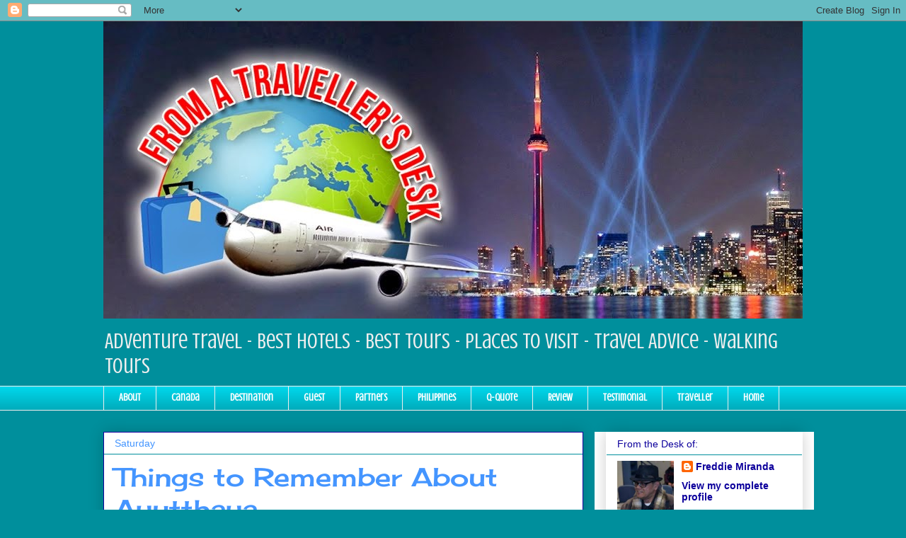

--- FILE ---
content_type: text/html; charset=UTF-8
request_url: http://www.fromatravellersdesk.com/2012/03/remembering-ayutthaya.html
body_size: 31253
content:
<!DOCTYPE html>
<html class='v2' dir='ltr' lang='en-GB'>
<head>
<link href='https://www.blogger.com/static/v1/widgets/4128112664-css_bundle_v2.css' rel='stylesheet' type='text/css'/>
<meta content='width=1100' name='viewport'/>
<meta content='text/html; charset=UTF-8' http-equiv='Content-Type'/>
<meta content='blogger' name='generator'/>
<link href='http://www.fromatravellersdesk.com/favicon.ico' rel='icon' type='image/x-icon'/>
<link href='http://www.fromatravellersdesk.com/2012/03/remembering-ayutthaya.html' rel='canonical'/>
<link rel="alternate" type="application/atom+xml" title="www.fromatravellersdesk.com - Atom" href="http://www.fromatravellersdesk.com/feeds/posts/default" />
<link rel="alternate" type="application/rss+xml" title="www.fromatravellersdesk.com - RSS" href="http://www.fromatravellersdesk.com/feeds/posts/default?alt=rss" />
<link rel="service.post" type="application/atom+xml" title="www.fromatravellersdesk.com - Atom" href="https://www.blogger.com/feeds/6578093087339082629/posts/default" />

<link rel="alternate" type="application/atom+xml" title="www.fromatravellersdesk.com - Atom" href="http://www.fromatravellersdesk.com/feeds/7425478561814319962/comments/default" />
<!--Can't find substitution for tag [blog.ieCssRetrofitLinks]-->
<link href='https://blogger.googleusercontent.com/img/b/R29vZ2xl/AVvXsEgiHm3-VQl4a2jey1mGK7fooKPYcFt9AeJkLeqHr9dUCWl6LoyS0g6erVY5X2U0Qm7cwsBYoDmG9dIUq17lWKnYlVlFRy9JXslaxB9rFIBjgT1P-PkNjYHSUWoS6uyE0-M8tHBtXN1EAcY/s640/Ayuthaya59.jpg' rel='image_src'/>
<meta content='ayutthaya, historic ruins, bangkok, chao phraya river, ancient site, museums, remembering ayutthaya' name='description'/>
<meta content='http://www.fromatravellersdesk.com/2012/03/remembering-ayutthaya.html' property='og:url'/>
<meta content='Things to Remember About Ayutthaya' property='og:title'/>
<meta content='ayutthaya, historic ruins, bangkok, chao phraya river, ancient site, museums, remembering ayutthaya' property='og:description'/>
<meta content='https://blogger.googleusercontent.com/img/b/R29vZ2xl/AVvXsEgiHm3-VQl4a2jey1mGK7fooKPYcFt9AeJkLeqHr9dUCWl6LoyS0g6erVY5X2U0Qm7cwsBYoDmG9dIUq17lWKnYlVlFRy9JXslaxB9rFIBjgT1P-PkNjYHSUWoS6uyE0-M8tHBtXN1EAcY/w1200-h630-p-k-no-nu/Ayuthaya59.jpg' property='og:image'/>
<title>www.fromatravellersdesk.com: Things to Remember About Ayutthaya</title>
<style type='text/css'>@font-face{font-family:'Cherry Cream Soda';font-style:normal;font-weight:400;font-display:swap;src:url(//fonts.gstatic.com/s/cherrycreamsoda/v21/UMBIrOxBrW6w2FFyi9paG0fdVdRciQd9A98ZD47H.woff2)format('woff2');unicode-range:U+0000-00FF,U+0131,U+0152-0153,U+02BB-02BC,U+02C6,U+02DA,U+02DC,U+0304,U+0308,U+0329,U+2000-206F,U+20AC,U+2122,U+2191,U+2193,U+2212,U+2215,U+FEFF,U+FFFD;}@font-face{font-family:'Crushed';font-style:normal;font-weight:400;font-display:swap;src:url(//fonts.gstatic.com/s/crushed/v32/U9Mc6dym6WXImTlFf1AVuaixPzHIug.woff2)format('woff2');unicode-range:U+0100-02BA,U+02BD-02C5,U+02C7-02CC,U+02CE-02D7,U+02DD-02FF,U+0304,U+0308,U+0329,U+1D00-1DBF,U+1E00-1E9F,U+1EF2-1EFF,U+2020,U+20A0-20AB,U+20AD-20C0,U+2113,U+2C60-2C7F,U+A720-A7FF;}@font-face{font-family:'Crushed';font-style:normal;font-weight:400;font-display:swap;src:url(//fonts.gstatic.com/s/crushed/v32/U9Mc6dym6WXImTlFf14VuaixPzE.woff2)format('woff2');unicode-range:U+0000-00FF,U+0131,U+0152-0153,U+02BB-02BC,U+02C6,U+02DA,U+02DC,U+0304,U+0308,U+0329,U+2000-206F,U+20AC,U+2122,U+2191,U+2193,U+2212,U+2215,U+FEFF,U+FFFD;}</style>
<style id='page-skin-1' type='text/css'><!--
/*
-----------------------------------------------
Blogger Template Style
Name:     Awesome Inc.
Designer: Tina Chen
URL:      tinachen.org
----------------------------------------------- */
/* Content
----------------------------------------------- */
body {
font: normal normal 13px Verdana, Geneva, sans-serif;
color: #666666;
background: #008f9c none repeat scroll top left;
}
html body .content-outer {
min-width: 0;
max-width: 100%;
width: 100%;
}
a:link {
text-decoration: none;
color: #3778cd;
}
a:visited {
text-decoration: none;
color: #0d009c;
}
a:hover {
text-decoration: underline;
color: #3778cd;
}
.body-fauxcolumn-outer .cap-top {
position: absolute;
z-index: 1;
height: 276px;
width: 100%;
background: transparent none repeat-x scroll top left;
_background-image: none;
}
/* Columns
----------------------------------------------- */
.content-inner {
padding: 0;
}
.header-inner .section {
margin: 0 16px;
}
.tabs-inner .section {
margin: 0 16px;
}
.main-inner {
padding-top: 30px;
}
.main-inner .column-center-inner,
.main-inner .column-left-inner,
.main-inner .column-right-inner {
padding: 0 5px;
}
*+html body .main-inner .column-center-inner {
margin-top: -30px;
}
#layout .main-inner .column-center-inner {
margin-top: 0;
}
/* Header
----------------------------------------------- */
.header-outer {
margin: 0 0 0 0;
background: transparent none repeat scroll 0 0;
}
.Header h1 {
font: normal bold 40px Verdana, Geneva, sans-serif;
color: #444444;
text-shadow: 0 0 -1px #000000;
}
.Header h1 a {
color: #444444;
}
.Header .description {
font: normal normal 30px Crushed;
color: #eeeeee;
}
.header-inner .Header .titlewrapper,
.header-inner .Header .descriptionwrapper {
padding-left: 0;
padding-right: 0;
margin-bottom: 0;
}
.header-inner .Header .titlewrapper {
padding-top: 22px;
}
/* Tabs
----------------------------------------------- */
.tabs-outer {
overflow: hidden;
position: relative;
background: #00d6ea url(//www.blogblog.com/1kt/awesomeinc/tabs_gradient_light.png) repeat scroll 0 0;
}
#layout .tabs-outer {
overflow: visible;
}
.tabs-cap-top, .tabs-cap-bottom {
position: absolute;
width: 100%;
border-top: 1px solid #eeeeee;
}
.tabs-cap-bottom {
bottom: 0;
}
.tabs-inner .widget li a {
display: inline-block;
margin: 0;
padding: .6em 1.5em;
font: normal bold 14px Crushed;
color: #ffffff;
border-top: 1px solid #eeeeee;
border-bottom: 1px solid #eeeeee;
border-left: 1px solid #eeeeee;
height: 16px;
line-height: 16px;
}
.tabs-inner .widget li:last-child a {
border-right: 1px solid #eeeeee;
}
.tabs-inner .widget li.selected a, .tabs-inner .widget li a:hover {
background: #ffffff url(//www.blogblog.com/1kt/awesomeinc/tabs_gradient_light.png) repeat-x scroll 0 -100px;
color: #4495ff;
}
/* Headings
----------------------------------------------- */
h2 {
font: normal normal 14px Verdana, Geneva, sans-serif;
color: #0d009c;
}
/* Widgets
----------------------------------------------- */
.main-inner .section {
margin: 0 27px;
padding: 0;
}
.main-inner .column-left-outer,
.main-inner .column-right-outer {
margin-top: 0;
}
#layout .main-inner .column-left-outer,
#layout .main-inner .column-right-outer {
margin-top: 0;
}
.main-inner .column-left-inner,
.main-inner .column-right-inner {
background: #ffffff none repeat 0 0;
-moz-box-shadow: 0 0 0 rgba(0, 0, 0, .2);
-webkit-box-shadow: 0 0 0 rgba(0, 0, 0, .2);
-goog-ms-box-shadow: 0 0 0 rgba(0, 0, 0, .2);
box-shadow: 0 0 0 rgba(0, 0, 0, .2);
-moz-border-radius: 0;
-webkit-border-radius: 0;
-goog-ms-border-radius: 0;
border-radius: 0;
}
#layout .main-inner .column-left-inner,
#layout .main-inner .column-right-inner {
margin-top: 0;
}
.sidebar .widget {
font: normal bold 14px Verdana, Geneva, sans-serif;
color: #008e9c;
}
.sidebar .widget a:link {
color: #0d009c;
}
.sidebar .widget a:visited {
color: #008f9c;
}
.sidebar .widget a:hover {
color: #eeeeee;
}
.sidebar .widget h2 {
text-shadow: 0 0 -1px #000000;
}
.main-inner .widget {
background-color: #ffffff;
border: 1px solid #ffffff;
padding: 0 15px 15px;
margin: 20px -16px;
-moz-box-shadow: 0 0 20px rgba(0, 0, 0, .2);
-webkit-box-shadow: 0 0 20px rgba(0, 0, 0, .2);
-goog-ms-box-shadow: 0 0 20px rgba(0, 0, 0, .2);
box-shadow: 0 0 20px rgba(0, 0, 0, .2);
-moz-border-radius: 0;
-webkit-border-radius: 0;
-goog-ms-border-radius: 0;
border-radius: 0;
}
.main-inner .widget h2 {
margin: 0 -15px;
padding: .6em 15px .5em;
border-bottom: 1px solid #008f9c;
}
.footer-inner .widget h2 {
padding: 0 0 .4em;
border-bottom: 1px solid #008f9c;
}
.main-inner .widget h2 + div, .footer-inner .widget h2 + div {
border-top: 1px solid #ffffff;
padding-top: 8px;
}
.main-inner .widget .widget-content {
margin: 0 -15px;
padding: 7px 15px 0;
}
.main-inner .widget ul, .main-inner .widget #ArchiveList ul.flat {
margin: -8px -15px 0;
padding: 0;
list-style: none;
}
.main-inner .widget #ArchiveList {
margin: -8px 0 0;
}
.main-inner .widget ul li, .main-inner .widget #ArchiveList ul.flat li {
padding: .5em 15px;
text-indent: 0;
color: #0d009c;
border-top: 1px solid #ffffff;
border-bottom: 1px solid #008f9c;
}
.main-inner .widget #ArchiveList ul li {
padding-top: .25em;
padding-bottom: .25em;
}
.main-inner .widget ul li:first-child, .main-inner .widget #ArchiveList ul.flat li:first-child {
border-top: none;
}
.main-inner .widget ul li:last-child, .main-inner .widget #ArchiveList ul.flat li:last-child {
border-bottom: none;
}
.post-body {
position: relative;
}
.main-inner .widget .post-body ul {
padding: 0 2.5em;
margin: .5em 0;
list-style: disc;
}
.main-inner .widget .post-body ul li {
padding: 0.25em 0;
margin-bottom: .25em;
color: #666666;
border: none;
}
.footer-inner .widget ul {
padding: 0;
list-style: none;
}
.widget .zippy {
color: #0d009c;
}
/* Posts
----------------------------------------------- */
body .main-inner .Blog {
padding: 0;
margin-bottom: 1em;
background-color: transparent;
border: none;
-moz-box-shadow: 0 0 0 rgba(0, 0, 0, 0);
-webkit-box-shadow: 0 0 0 rgba(0, 0, 0, 0);
-goog-ms-box-shadow: 0 0 0 rgba(0, 0, 0, 0);
box-shadow: 0 0 0 rgba(0, 0, 0, 0);
}
.main-inner .section:last-child .Blog:last-child {
padding: 0;
margin-bottom: 1em;
}
.main-inner .widget h2.date-header {
margin: 0 -15px 1px;
padding: 0 0 0 0;
font: normal normal 14px Arial, Tahoma, Helvetica, FreeSans, sans-serif;
color: #4495ff;
background: transparent none no-repeat scroll top left;
border-top: 0 solid #0b009c;
border-bottom: 1px solid #008f9c;
-moz-border-radius-topleft: 0;
-moz-border-radius-topright: 0;
-webkit-border-top-left-radius: 0;
-webkit-border-top-right-radius: 0;
border-top-left-radius: 0;
border-top-right-radius: 0;
position: static;
bottom: 100%;
right: 15px;
text-shadow: 0 0 -1px #000000;
}
.main-inner .widget h2.date-header span {
font: normal normal 14px Arial, Tahoma, Helvetica, FreeSans, sans-serif;
display: block;
padding: .5em 15px;
border-left: 0 solid #0b009c;
border-right: 0 solid #0b009c;
}
.date-outer {
position: relative;
margin: 30px 0 20px;
padding: 0 15px;
background-color: #ffffff;
border: 1px solid #0d009c;
-moz-box-shadow: 0 0 20px rgba(0, 0, 0, .2);
-webkit-box-shadow: 0 0 20px rgba(0, 0, 0, .2);
-goog-ms-box-shadow: 0 0 20px rgba(0, 0, 0, .2);
box-shadow: 0 0 20px rgba(0, 0, 0, .2);
-moz-border-radius: 0;
-webkit-border-radius: 0;
-goog-ms-border-radius: 0;
border-radius: 0;
}
.date-outer:first-child {
margin-top: 0;
}
.date-outer:last-child {
margin-bottom: 20px;
-moz-border-radius-bottomleft: 0;
-moz-border-radius-bottomright: 0;
-webkit-border-bottom-left-radius: 0;
-webkit-border-bottom-right-radius: 0;
-goog-ms-border-bottom-left-radius: 0;
-goog-ms-border-bottom-right-radius: 0;
border-bottom-left-radius: 0;
border-bottom-right-radius: 0;
}
.date-posts {
margin: 0 -15px;
padding: 0 15px;
clear: both;
}
.post-outer, .inline-ad {
border-top: 1px solid #3778cd;
margin: 0 -15px;
padding: 15px 15px;
}
.post-outer {
padding-bottom: 10px;
}
.post-outer:first-child {
padding-top: 0;
border-top: none;
}
.post-outer:last-child, .inline-ad:last-child {
border-bottom: none;
}
.post-body {
position: relative;
}
.post-body img {
padding: 8px;
background: #ffffff;
border: 1px solid transparent;
-moz-box-shadow: 0 0 0 rgba(0, 0, 0, .2);
-webkit-box-shadow: 0 0 0 rgba(0, 0, 0, .2);
box-shadow: 0 0 0 rgba(0, 0, 0, .2);
-moz-border-radius: 0;
-webkit-border-radius: 0;
border-radius: 0;
}
h3.post-title, h4 {
font: normal normal 36px Cherry Cream Soda;
color: #4495ff;
}
h3.post-title a {
font: normal normal 36px Cherry Cream Soda;
color: #4495ff;
}
h3.post-title a:hover {
color: #3778cd;
text-decoration: underline;
}
.post-header {
margin: 0 0 1em;
}
.post-body {
line-height: 1.4;
}
.post-outer h2 {
color: #666666;
}
.post-footer {
margin: 1.5em 0 0;
}
#blog-pager {
padding: 15px;
font-size: 120%;
background-color: #ffffff;
border: 1px solid #ffffff;
-moz-box-shadow: 0 0 20px rgba(0, 0, 0, .2);
-webkit-box-shadow: 0 0 20px rgba(0, 0, 0, .2);
-goog-ms-box-shadow: 0 0 20px rgba(0, 0, 0, .2);
box-shadow: 0 0 20px rgba(0, 0, 0, .2);
-moz-border-radius: 0;
-webkit-border-radius: 0;
-goog-ms-border-radius: 0;
border-radius: 0;
-moz-border-radius-topleft: 0;
-moz-border-radius-topright: 0;
-webkit-border-top-left-radius: 0;
-webkit-border-top-right-radius: 0;
-goog-ms-border-top-left-radius: 0;
-goog-ms-border-top-right-radius: 0;
border-top-left-radius: 0;
border-top-right-radius-topright: 0;
margin-top: 1em;
}
.blog-feeds, .post-feeds {
margin: 1em 0;
text-align: center;
color: #0d009c;
}
.blog-feeds a, .post-feeds a {
color: #3778cd;
}
.blog-feeds a:visited, .post-feeds a:visited {
color: #4d469c;
}
.blog-feeds a:hover, .post-feeds a:hover {
color: #3778cd;
}
.post-outer .comments {
margin-top: 2em;
}
/* Comments
----------------------------------------------- */
.comments .comments-content .icon.blog-author {
background-repeat: no-repeat;
background-image: url([data-uri]);
}
.comments .comments-content .loadmore a {
border-top: 1px solid #eeeeee;
border-bottom: 1px solid #eeeeee;
}
.comments .continue {
border-top: 2px solid #eeeeee;
}
/* Footer
----------------------------------------------- */
.footer-outer {
margin: -20px 0 -1px;
padding: 20px 0 0;
color: #ffffff;
overflow: hidden;
}
.footer-fauxborder-left {
border-top: 1px solid #ffffff;
background: #3778cd none repeat scroll 0 0;
-moz-box-shadow: 0 0 20px rgba(0, 0, 0, .2);
-webkit-box-shadow: 0 0 20px rgba(0, 0, 0, .2);
-goog-ms-box-shadow: 0 0 20px rgba(0, 0, 0, .2);
box-shadow: 0 0 20px rgba(0, 0, 0, .2);
margin: 0 -20px;
}
/* Mobile
----------------------------------------------- */
body.mobile {
background-size: auto;
}
.mobile .body-fauxcolumn-outer {
background: transparent none repeat scroll top left;
}
*+html body.mobile .main-inner .column-center-inner {
margin-top: 0;
}
.mobile .main-inner .widget {
padding: 0 0 15px;
}
.mobile .main-inner .widget h2 + div,
.mobile .footer-inner .widget h2 + div {
border-top: none;
padding-top: 0;
}
.mobile .footer-inner .widget h2 {
padding: 0.5em 0;
border-bottom: none;
}
.mobile .main-inner .widget .widget-content {
margin: 0;
padding: 7px 0 0;
}
.mobile .main-inner .widget ul,
.mobile .main-inner .widget #ArchiveList ul.flat {
margin: 0 -15px 0;
}
.mobile .main-inner .widget h2.date-header {
right: 0;
}
.mobile .date-header span {
padding: 0.4em 0;
}
.mobile .date-outer:first-child {
margin-bottom: 0;
border: 1px solid #0d009c;
-moz-border-radius-topleft: 0;
-moz-border-radius-topright: 0;
-webkit-border-top-left-radius: 0;
-webkit-border-top-right-radius: 0;
-goog-ms-border-top-left-radius: 0;
-goog-ms-border-top-right-radius: 0;
border-top-left-radius: 0;
border-top-right-radius: 0;
}
.mobile .date-outer {
border-color: #0d009c;
border-width: 0 1px 1px;
}
.mobile .date-outer:last-child {
margin-bottom: 0;
}
.mobile .main-inner {
padding: 0;
}
.mobile .header-inner .section {
margin: 0;
}
.mobile .post-outer, .mobile .inline-ad {
padding: 5px 0;
}
.mobile .tabs-inner .section {
margin: 0 10px;
}
.mobile .main-inner .widget h2 {
margin: 0;
padding: 0;
}
.mobile .main-inner .widget h2.date-header span {
padding: 0;
}
.mobile .main-inner .widget .widget-content {
margin: 0;
padding: 7px 0 0;
}
.mobile #blog-pager {
border: 1px solid transparent;
background: #3778cd none repeat scroll 0 0;
}
.mobile .main-inner .column-left-inner,
.mobile .main-inner .column-right-inner {
background: #ffffff none repeat 0 0;
-moz-box-shadow: none;
-webkit-box-shadow: none;
-goog-ms-box-shadow: none;
box-shadow: none;
}
.mobile .date-posts {
margin: 0;
padding: 0;
}
.mobile .footer-fauxborder-left {
margin: 0;
border-top: inherit;
}
.mobile .main-inner .section:last-child .Blog:last-child {
margin-bottom: 0;
}
.mobile-index-contents {
color: #666666;
}
.mobile .mobile-link-button {
background: #3778cd url(//www.blogblog.com/1kt/awesomeinc/tabs_gradient_light.png) repeat scroll 0 0;
}
.mobile-link-button a:link, .mobile-link-button a:visited {
color: #ffffff;
}
.mobile .tabs-inner .PageList .widget-content {
background: transparent;
border-top: 1px solid;
border-color: #eeeeee;
color: #ffffff;
}
.mobile .tabs-inner .PageList .widget-content .pagelist-arrow {
border-left: 1px solid #eeeeee;
}

--></style>
<style id='template-skin-1' type='text/css'><!--
body {
min-width: 1020px;
}
.content-outer, .content-fauxcolumn-outer, .region-inner {
min-width: 1020px;
max-width: 1020px;
_width: 1020px;
}
.main-inner .columns {
padding-left: 0px;
padding-right: 310px;
}
.main-inner .fauxcolumn-center-outer {
left: 0px;
right: 310px;
/* IE6 does not respect left and right together */
_width: expression(this.parentNode.offsetWidth -
parseInt("0px") -
parseInt("310px") + 'px');
}
.main-inner .fauxcolumn-left-outer {
width: 0px;
}
.main-inner .fauxcolumn-right-outer {
width: 310px;
}
.main-inner .column-left-outer {
width: 0px;
right: 100%;
margin-left: -0px;
}
.main-inner .column-right-outer {
width: 310px;
margin-right: -310px;
}
#layout {
min-width: 0;
}
#layout .content-outer {
min-width: 0;
width: 800px;
}
#layout .region-inner {
min-width: 0;
width: auto;
}
body#layout div.add_widget {
padding: 8px;
}
body#layout div.add_widget a {
margin-left: 32px;
}
--></style>
<link href='https://www.blogger.com/dyn-css/authorization.css?targetBlogID=6578093087339082629&amp;zx=ad8bde5c-66e3-4434-b374-4155ca2171a5' media='none' onload='if(media!=&#39;all&#39;)media=&#39;all&#39;' rel='stylesheet'/><noscript><link href='https://www.blogger.com/dyn-css/authorization.css?targetBlogID=6578093087339082629&amp;zx=ad8bde5c-66e3-4434-b374-4155ca2171a5' rel='stylesheet'/></noscript>
<meta name='google-adsense-platform-account' content='ca-host-pub-1556223355139109'/>
<meta name='google-adsense-platform-domain' content='blogspot.com'/>

<!-- data-ad-client=ca-pub-5295589830988830 -->

<link rel="stylesheet" href="https://fonts.googleapis.com/css2?display=swap&family=Garamond"></head>
<body class='loading variant-light'>
<div class='navbar section' id='navbar' name='Navbar'><div class='widget Navbar' data-version='1' id='Navbar1'><script type="text/javascript">
    function setAttributeOnload(object, attribute, val) {
      if(window.addEventListener) {
        window.addEventListener('load',
          function(){ object[attribute] = val; }, false);
      } else {
        window.attachEvent('onload', function(){ object[attribute] = val; });
      }
    }
  </script>
<div id="navbar-iframe-container"></div>
<script type="text/javascript" src="https://apis.google.com/js/platform.js"></script>
<script type="text/javascript">
      gapi.load("gapi.iframes:gapi.iframes.style.bubble", function() {
        if (gapi.iframes && gapi.iframes.getContext) {
          gapi.iframes.getContext().openChild({
              url: 'https://www.blogger.com/navbar/6578093087339082629?po\x3d7425478561814319962\x26origin\x3dhttp://www.fromatravellersdesk.com',
              where: document.getElementById("navbar-iframe-container"),
              id: "navbar-iframe"
          });
        }
      });
    </script><script type="text/javascript">
(function() {
var script = document.createElement('script');
script.type = 'text/javascript';
script.src = '//pagead2.googlesyndication.com/pagead/js/google_top_exp.js';
var head = document.getElementsByTagName('head')[0];
if (head) {
head.appendChild(script);
}})();
</script>
</div></div>
<div class='body-fauxcolumns'>
<div class='fauxcolumn-outer body-fauxcolumn-outer'>
<div class='cap-top'>
<div class='cap-left'></div>
<div class='cap-right'></div>
</div>
<div class='fauxborder-left'>
<div class='fauxborder-right'></div>
<div class='fauxcolumn-inner'>
</div>
</div>
<div class='cap-bottom'>
<div class='cap-left'></div>
<div class='cap-right'></div>
</div>
</div>
</div>
<div class='content'>
<div class='content-fauxcolumns'>
<div class='fauxcolumn-outer content-fauxcolumn-outer'>
<div class='cap-top'>
<div class='cap-left'></div>
<div class='cap-right'></div>
</div>
<div class='fauxborder-left'>
<div class='fauxborder-right'></div>
<div class='fauxcolumn-inner'>
</div>
</div>
<div class='cap-bottom'>
<div class='cap-left'></div>
<div class='cap-right'></div>
</div>
</div>
</div>
<div class='content-outer'>
<div class='content-cap-top cap-top'>
<div class='cap-left'></div>
<div class='cap-right'></div>
</div>
<div class='fauxborder-left content-fauxborder-left'>
<div class='fauxborder-right content-fauxborder-right'></div>
<div class='content-inner'>
<header>
<div class='header-outer'>
<div class='header-cap-top cap-top'>
<div class='cap-left'></div>
<div class='cap-right'></div>
</div>
<div class='fauxborder-left header-fauxborder-left'>
<div class='fauxborder-right header-fauxborder-right'></div>
<div class='region-inner header-inner'>
<div class='header section' id='header' name='Header'><div class='widget Header' data-version='1' id='Header1'>
<div id='header-inner'>
<a href='http://www.fromatravellersdesk.com/' style='display: block'>
<img alt='www.fromatravellersdesk.com' height='420px; ' id='Header1_headerimg' src='https://blogger.googleusercontent.com/img/b/R29vZ2xl/AVvXsEhmCrK4w00YjLtQ7xjoJuQzMIKYFNYNh-ZXX8m98XM-Fxwr1KgQsgc8j69JCC1J6QnWcbXPafjOFMWEjyGVU61crO2ABwbQCv2uppILncQaY5GHJz8pfJ82KKniqTF1RDrP0DSBWg2_EFk/s1600/final+banner.jpg' style='display: block' width='1119px; '/>
</a>
<div class='descriptionwrapper'>
<p class='description'><span>Adventure Travel - Best Hotels - Best Tours  - Places to Visit - Travel Advice - Walking Tours</span></p>
</div>
</div>
</div></div>
</div>
</div>
<div class='header-cap-bottom cap-bottom'>
<div class='cap-left'></div>
<div class='cap-right'></div>
</div>
</div>
</header>
<div class='tabs-outer'>
<div class='tabs-cap-top cap-top'>
<div class='cap-left'></div>
<div class='cap-right'></div>
</div>
<div class='fauxborder-left tabs-fauxborder-left'>
<div class='fauxborder-right tabs-fauxborder-right'></div>
<div class='region-inner tabs-inner'>
<div class='tabs section' id='crosscol' name='Cross-column'><div class='widget PageList' data-version='1' id='PageList1'>
<h2>Pages</h2>
<div class='widget-content'>
<ul>
<li>
<a href='http://www.fromatravellersdesk.com/p/about.html'>About</a>
</li>
<li>
<a href='http://www.fromatravellersdesk.com/p/canada.html'>Canada </a>
</li>
<li>
<a href='http://www.fromatravellersdesk.com/p/destinations.html'>Destination</a>
</li>
<li>
<a href='http://www.fromatravellersdesk.com/p/contributors.html'>Guest</a>
</li>
<li>
<a href='http://www.fromatravellersdesk.com/p/links.html'>Partners</a>
</li>
<li>
<a href='http://www.fromatravellersdesk.com/p/philippines.html'>Philippines </a>
</li>
<li>
<a href='http://www.fromatravellersdesk.com/p/sayings.html'>Q-Quote</a>
</li>
<li>
<a href='http://www.fromatravellersdesk.com/p/reviews.html'>Review</a>
</li>
<li>
<a href='http://www.fromatravellersdesk.com/p/testimonials.html'>Testimonial</a>
</li>
<li>
<a href='http://www.fromatravellersdesk.com/p/featuredtravellers.html'>Traveller</a>
</li>
<li>
<a href='http://www.fromatravellersdesk.com/'>Home</a>
</li>
</ul>
<div class='clear'></div>
</div>
</div></div>
<div class='tabs no-items section' id='crosscol-overflow' name='Cross-Column 2'></div>
</div>
</div>
<div class='tabs-cap-bottom cap-bottom'>
<div class='cap-left'></div>
<div class='cap-right'></div>
</div>
</div>
<div class='main-outer'>
<div class='main-cap-top cap-top'>
<div class='cap-left'></div>
<div class='cap-right'></div>
</div>
<div class='fauxborder-left main-fauxborder-left'>
<div class='fauxborder-right main-fauxborder-right'></div>
<div class='region-inner main-inner'>
<div class='columns fauxcolumns'>
<div class='fauxcolumn-outer fauxcolumn-center-outer'>
<div class='cap-top'>
<div class='cap-left'></div>
<div class='cap-right'></div>
</div>
<div class='fauxborder-left'>
<div class='fauxborder-right'></div>
<div class='fauxcolumn-inner'>
</div>
</div>
<div class='cap-bottom'>
<div class='cap-left'></div>
<div class='cap-right'></div>
</div>
</div>
<div class='fauxcolumn-outer fauxcolumn-left-outer'>
<div class='cap-top'>
<div class='cap-left'></div>
<div class='cap-right'></div>
</div>
<div class='fauxborder-left'>
<div class='fauxborder-right'></div>
<div class='fauxcolumn-inner'>
</div>
</div>
<div class='cap-bottom'>
<div class='cap-left'></div>
<div class='cap-right'></div>
</div>
</div>
<div class='fauxcolumn-outer fauxcolumn-right-outer'>
<div class='cap-top'>
<div class='cap-left'></div>
<div class='cap-right'></div>
</div>
<div class='fauxborder-left'>
<div class='fauxborder-right'></div>
<div class='fauxcolumn-inner'>
</div>
</div>
<div class='cap-bottom'>
<div class='cap-left'></div>
<div class='cap-right'></div>
</div>
</div>
<!-- corrects IE6 width calculation -->
<div class='columns-inner'>
<div class='column-center-outer'>
<div class='column-center-inner'>
<div class='main section' id='main' name='Main'><div class='widget Blog' data-version='1' id='Blog1'>
<div class='blog-posts hfeed'>

          <div class="date-outer">
        
<h2 class='date-header'><span>Saturday</span></h2>

          <div class="date-posts">
        
<div class='post-outer'>
<div class='post hentry uncustomized-post-template' itemprop='blogPost' itemscope='itemscope' itemtype='http://schema.org/BlogPosting'>
<meta content='https://blogger.googleusercontent.com/img/b/R29vZ2xl/AVvXsEgiHm3-VQl4a2jey1mGK7fooKPYcFt9AeJkLeqHr9dUCWl6LoyS0g6erVY5X2U0Qm7cwsBYoDmG9dIUq17lWKnYlVlFRy9JXslaxB9rFIBjgT1P-PkNjYHSUWoS6uyE0-M8tHBtXN1EAcY/s640/Ayuthaya59.jpg' itemprop='image_url'/>
<meta content='6578093087339082629' itemprop='blogId'/>
<meta content='7425478561814319962' itemprop='postId'/>
<a name='7425478561814319962'></a>
<h3 class='post-title entry-title' itemprop='name'>
Things to Remember About Ayutthaya
</h3>
<div class='post-header'>
<div class='post-header-line-1'></div>
</div>
<div class='post-body entry-content' id='post-body-7425478561814319962' itemprop='articleBody'>
<div style="text-align: justify;">
<span style="font-size: small;"><span style="color: #444444; font-family: Verdana, sans-serif;"><i><span style="color: #783f04; font-size: x-large;"><span style="font-family: &quot;georgia&quot; , &quot;times new roman&quot; , serif;">A</span></span></i>yutthaya is worth remembering, it really is. I have good memories of this old city of Thailand. I have two friends from <b>Bangkok </b>who show me around and explore its <b>historic ruins</b>, its history, and how it looks at the present time.</span></span></div>
<div class="separator" style="clear: both; text-align: justify;">
<br /></div>
<div class="separator" style="clear: both; text-align: center;">
<a href="https://blogger.googleusercontent.com/img/b/R29vZ2xl/AVvXsEgiHm3-VQl4a2jey1mGK7fooKPYcFt9AeJkLeqHr9dUCWl6LoyS0g6erVY5X2U0Qm7cwsBYoDmG9dIUq17lWKnYlVlFRy9JXslaxB9rFIBjgT1P-PkNjYHSUWoS6uyE0-M8tHBtXN1EAcY/s1600/Ayuthaya59.jpg" imageanchor="1" style="margin-left: 1em; margin-right: 1em;"><img border="0" height="640" src="https://blogger.googleusercontent.com/img/b/R29vZ2xl/AVvXsEgiHm3-VQl4a2jey1mGK7fooKPYcFt9AeJkLeqHr9dUCWl6LoyS0g6erVY5X2U0Qm7cwsBYoDmG9dIUq17lWKnYlVlFRy9JXslaxB9rFIBjgT1P-PkNjYHSUWoS6uyE0-M8tHBtXN1EAcY/s640/Ayuthaya59.jpg" width="480" /></a></div>
<div style="text-align: justify;">
<span style="font-size: small;"><span style="font-family: &quot;verdana&quot; , sans-serif;"><b><br /></b></span></span>
<span style="font-size: small;"><span style="color: #444444; font-family: Verdana, sans-serif;"><b>Ayutthaya</b> is located approximately 80 kilometres north of Bangkok. History tells us that <b>Ayutthaya</b> was the Thai capital for more than 400 years.&nbsp; During this period, <b>Thai Culture</b> flourished, and Ayutthaya became a centre for international commerce.</span></span></div>
<a name="more"></a><div style="text-align: justify;">
<span style="font-size: small;"><span style="color: #444444; font-family: Verdana, sans-serif;">The present day city is located at the confluence of the <i>Chao Phraya</i>, <i>Pa Sak</i> and <i>Lopburi</i> rivers.&nbsp; A canal joins them and encircles the town.&nbsp;</span></span></div>
<div style="text-align: justify;">
<br /></div>
<div class="separator" style="clear: both; text-align: center;">
<a href="https://blogger.googleusercontent.com/img/b/R29vZ2xl/AVvXsEgWvv2zPDkxMJ15G00u1btYl7XOoYBtovue7rV3I6Pn2GBDYfGTBwea_fmFfOGPUpjeT2TbsInelWgXHTRcPrI6BNxORiRrLetlFD9ELetZ3uZfZKr4NukamKxtqtpRjJAV_oa3ujfj3XU/s1600/Ayuthaya47.jpg" imageanchor="1" style="clear: left; float: left; margin-bottom: 1em; margin-right: 1em;"><img border="0" height="480" src="https://blogger.googleusercontent.com/img/b/R29vZ2xl/AVvXsEgWvv2zPDkxMJ15G00u1btYl7XOoYBtovue7rV3I6Pn2GBDYfGTBwea_fmFfOGPUpjeT2TbsInelWgXHTRcPrI6BNxORiRrLetlFD9ELetZ3uZfZKr4NukamKxtqtpRjJAV_oa3ujfj3XU/s640/Ayuthaya47.jpg" width="640" /></a></div>
<br />
<div style="text-align: justify;">
<span style="color: #444444; font-family: Verdana, sans-serif; font-size: small;"><span style="font-family: &quot;verdana&quot; , sans-serif;">To me, Ayutthaya is a relatively low-key site. It is quiet and I feel I can spend all day relaxing while enjoying the history of what this ancient site is all about.&nbsp; A whole day going around the city is just worth it.</span><span style="font-family: &quot;trebuchet ms&quot; , sans-serif;">&nbsp;&nbsp;</span></span></div>
<div style="text-align: justify;">
<br /></div>
<div class="separator" style="clear: both; text-align: center;">
<a href="https://blogger.googleusercontent.com/img/b/R29vZ2xl/AVvXsEgH5JQ8CmkuwpmU8PKo9uIQMQcZcwe1Nw_NiNt9OSLTmnDUHxV9HzP4jzMr86zHYok0IegG3yiHvg87bKRE_b_sXZx_lY2VhyphenhyphenJgsr-t4Cplzjka5VuLuJVggxcSuK-BfPVBu8CJ6KgGI2o/s1600/Ayuthaya25.jpg" imageanchor="1" style="clear: left; float: left; margin-bottom: 1em; margin-right: 1em;"><img border="0" height="480" src="https://blogger.googleusercontent.com/img/b/R29vZ2xl/AVvXsEgH5JQ8CmkuwpmU8PKo9uIQMQcZcwe1Nw_NiNt9OSLTmnDUHxV9HzP4jzMr86zHYok0IegG3yiHvg87bKRE_b_sXZx_lY2VhyphenhyphenJgsr-t4Cplzjka5VuLuJVggxcSuK-BfPVBu8CJ6KgGI2o/s640/Ayuthaya25.jpg" width="640" /></a></div>
<br />
<div style="text-align: justify;">
<span style="font-size: small;"><span style="color: #444444; font-family: Verdana, sans-serif;">Kwan and Denchai, are beautiful people in and out.&nbsp; This young couple are God send.&nbsp; Few minutes of exchanging ideas in the lobby of <i>Umeda Building</i> in <b>Osaka Japa</b>n is long enough to understand each other and be a long time friends as what we are now.&nbsp; Right there and then, they invited us to give them a call when we are in Bangkok. It is a coincidence that Thailand is in our itinerary and the last leg of our five-Asian journey. We literally painted the town red, both in <b>Bangkok</b> and <b>Ayutthaya</b>.&nbsp;&nbsp;</span></span></div>
<br />
<div class="separator" style="clear: both; text-align: center;">
<a href="https://blogger.googleusercontent.com/img/b/R29vZ2xl/AVvXsEjXzIhJGNEehVpBqI-cvk_IlYPA2sSeYw88yYAV-nj46V8irZU6F25g9qvbi8eV88bd8QE3jO-sZxqGn9KzAjDgmeCDbV7mviDNlIrghXUYbXTcSvcjgc3-u_hjIkSNZIUAXzp9zX7vM04/s1600/Ayuthaya54.jpg" imageanchor="1" style="clear: left; float: left; margin-bottom: 1em; margin-right: 1em;"><img border="0" height="480" src="https://blogger.googleusercontent.com/img/b/R29vZ2xl/AVvXsEjXzIhJGNEehVpBqI-cvk_IlYPA2sSeYw88yYAV-nj46V8irZU6F25g9qvbi8eV88bd8QE3jO-sZxqGn9KzAjDgmeCDbV7mviDNlIrghXUYbXTcSvcjgc3-u_hjIkSNZIUAXzp9zX7vM04/s640/Ayuthaya54.jpg" width="640" /></a></div>
<div style="text-align: center;">
<br /></div>
<div style="text-align: justify;">
<span style="font-size: small;"><span style="color: #444444; font-family: Verdana, sans-serif;">Although we did not use public transport in exploring <b>Bangkok</b> and <b>Ayutthaya</b>, I want to make sure you read the information below to help you in going around conveniently in these two beautiful cities. You will see below public and private transport direction between <b>Bangkok</b> and <b>Ayutthaya</b>.</span></span></div>
<div style="text-align: justify;">
<span style="color: #444444; font-family: Verdana, sans-serif;"><br /></span></div>
<div style="margin-left: 5px; margin-right: 5px;">
<div style="text-align: justify;">
<span style="color: #444444; font-family: Verdana, sans-serif; font-size: small;"><b>By Bus</b></span></div>
</div>
<ul>
<li style="text-align: justify;"><span style="color: #444444; font-family: Verdana, sans-serif;"><span style="font-size: small;">There are direct air-conditioned buses that leaves Bangkok every half an hour from the Northern bus terminal on Phaholyothin Road 
  starting 5:30 am until 7:20 pm.&nbsp; Call this telephone to confirm: </span><span style="font-size: small;">(Tel. 537-8055-6)</span></span></li>
</ul>
<blockquote>
</blockquote>
<span style="color: #444444; font-family: &quot;verdana&quot; , sans-serif;"><span style="font-size: small;">
      </span>
        </span><br />
<ul>
<li style="text-align: justify;"><span style="color: #444444; font-family: &quot;verdana&quot; , sans-serif;"><span style="font-size: small;">There are regular or non air-conditioned buses that leaves for Bang 
  Pa-In, Bang Sai, and Ayutthaya many times daily from 5:30 am-7:20 pm.&nbsp; The number to call to confirm this information </span><span style="font-size: small;">(Tel. 272-5761-5 ext. 117)</span></span></li>
</ul>
<div style="margin-left: 5px; margin-right: 5px;">
<div style="text-align: justify;">
<br /></div>
</div>
<div style="margin-left: 5px; margin-right: 5px;">
<div style="text-align: justify;">
<span style="font-family: &quot;verdana&quot; , sans-serif; font-size: small;"><b>By Car</b></span></div>
</div>
<ul>
<li style="text-align: justify;"><span style="font-size: small;"><span style="color: #444444; font-family: Verdana, sans-serif;">Take Highway No. 1 (Phahonyothin Road.) then take Highway No. 32 to 
   Ayutthaya.</span></span></li>
<li style="text-align: justify;"><span style="color: #444444; font-family: Verdana, sans-serif;"><span style="font-size: small;"><span style="font-family: &quot;Trebuchet MS&quot;,sans-serif;">Take Highway No. 304 (Chaeng &#8211; Watthna Road.) or take Highway No. 
   302 (Ngamwongwan Road.) ; turn right to Highway No. 306 (Tiwanon 
   Road.), then take Highway No. 3111 (Pathum Thani &#8211; Samkhok &#8211; Sena) 
   and turn right at Amphoe Sena to Highway No. 3263</span></span><span style="font-size: small;"><span style="font-family: &quot;Trebuchet MS&quot;,sans-serif;"><span style="font-family: &quot;Trebuchet MS&quot;,sans-serif;"> </span></span></span></span></li>
<li style="text-align: justify;"><span style="color: #444444; font-family: Verdana, sans-serif; font-size: small;">Take Highway No. 306 (Bangkok &#8211; Nonthaburi &#8211; Pathum Thani Road.) 
   then take Highway No. 347 </span></li>
</ul>
<div style="margin-left: 5px; margin-right: 5px;">
<div style="text-align: justify;">
<span style="font-family: &quot;verdana&quot; , sans-serif; font-size: small;"><b><span style="font-family: &quot;verdana&quot; , sans-serif;">&nbsp;</span><span style="font-family: &quot;verdana&quot; , sans-serif;">By Train</span></b></span></div>
</div>
<ul>
<li style="text-align: justify;"><span style="font-family: Verdana, sans-serif;"><span style="font-size: small;"><span style="font-family: &quot;Trebuchet MS&quot;,sans-serif;">Trains leave Bangkok Railway Station (Hua Lamphong Rama IV Road&nbsp; daily every hour starting from 6:40 am until 10:00 pm. Call this number to confirm the information:&nbsp;&nbsp; </span></span><span style="font-size: small;"><span style="font-family: &quot;Trebuchet MS&quot;,sans-serif;">(Tel. 
  2230710,2230720)&nbsp; </span></span></span></li>
</ul>
<div style="font-family: &quot;Trebuchet MS&quot;,sans-serif;">
<span style="font-size: small;"> </span></div>
<div class="separator" style="clear: both; text-align: center;">
<a href="https://blogger.googleusercontent.com/img/b/R29vZ2xl/AVvXsEiU-aCZLxWHfKHeKywLfy444UxJxTLo16K-vwentGFRWP6sFcnYdnfX6wJPo7u9-trVfE3GIVIPYpDxjmRVeTYUQ3kDM4hHxA6GLujKob95V2vWajv1KGqkCmX5_7_psKY7zOFzuiZZU_A/s1600/Ayuthaya27.jpg" imageanchor="1" style="margin-left: 1em; margin-right: 1em;"><img border="0" height="640" src="https://blogger.googleusercontent.com/img/b/R29vZ2xl/AVvXsEiU-aCZLxWHfKHeKywLfy444UxJxTLo16K-vwentGFRWP6sFcnYdnfX6wJPo7u9-trVfE3GIVIPYpDxjmRVeTYUQ3kDM4hHxA6GLujKob95V2vWajv1KGqkCmX5_7_psKY7zOFzuiZZU_A/s640/Ayuthaya27.jpg" width="480" /></a></div>
<div style="text-align: center;">
<div style="text-align: justify;">
<span style="font-family: &quot;verdana&quot; , sans-serif;"><br /></span></div>
</div>
<div style="text-align: justify;">
<span style="color: #444444; font-family: Verdana, sans-serif;">If you are staying in <b>Ayutthaya </b>for a couple of days and you have the time to explore the neighbouring places, you may plan your trip based on the following information. Notice that District is the English for Amphoe. Distances from <b>Ayutthaya</b> are enumerated below for your convenience.</span></div>
<ul style="font-family: &quot;Trebuchet MS&quot;,sans-serif;">
<li style="text-align: justify;"><span style="color: #444444; font-family: Verdana, sans-serif; font-size: small;">Amphoe Bang Ban 10 kms.</span></li>
<li style="text-align: justify;"><span style="color: #444444; font-family: Verdana, sans-serif; font-size: small;">Amphoe Bang Pa Han 13 kms.</span></li>
<li style="text-align: justify;"><span style="color: #444444; font-family: Verdana, sans-serif;"><span style="font-size: small;">Amphoe U-Thai 15 kms.</span><span style="font-size: small;"> </span></span></li>
<li style="text-align: justify;"><span style="color: #444444; font-family: Verdana, sans-serif; font-size: small;">Amphoe Bang Pa-In 17 kms.</span></li>
<li style="text-align: justify;"><span style="color: #444444; font-family: Verdana, sans-serif;"><span style="font-size: small;">Amphoe Wang Noi 20 kms.</span><span style="font-size: small;">&nbsp;</span></span></li>
<li style="text-align: justify;"><span style="color: #444444; font-family: Verdana, sans-serif; font-size: small;">Amphoe Sena 20 kms.</span></li>
<li style="text-align: justify;"><span style="color: #444444; font-family: Verdana, sans-serif; font-size: small;">Amphoe Nakhon Luang 20 kms.</span></li>
<li style="text-align: justify;"><span style="color: #444444; font-family: Verdana, sans-serif; font-size: small;">Amphoe Maharat 25 kms.</span></li>
<li style="text-align: justify;"><span style="color: #444444; font-family: Verdana, sans-serif; font-size: small;">Amphoe Phak Hai 29 kms.</span></li>
<li style="text-align: justify;"><span style="color: #444444; font-family: Verdana, sans-serif; font-size: small;">Amphoe Bang Sai 34 kms.</span></li>
<li style="text-align: justify;"><span style="color: #444444; font-family: Verdana, sans-serif;"><span style="font-size: small;">Amphoe Pha Chi 35 kms.</span><span style="font-size: small;"> </span></span></li>
<li style="text-align: justify;"><span style="color: #444444; font-family: Verdana, sans-serif; font-size: small;">Amphoe Ban Sai 45 kms.</span></li>
<li style="text-align: justify;"><span style="color: #444444; font-family: Verdana, sans-serif; font-size: small;">Amphoe Ban Phraek 53 kms.</span></li>
<li style="text-align: justify;"><span style="color: #444444; font-family: Verdana, sans-serif; font-size: small;">Amphoe Tha Rua 60 kms.</span></li>
<li style="text-align: justify;"><span style="color: #444444; font-family: Verdana, sans-serif; font-size: small;">Amphoe Lat Bua Luang 65 kms. </span></li>
</ul>
<div class="separator" style="clear: both; text-align: center;">
<a href="https://blogger.googleusercontent.com/img/b/R29vZ2xl/AVvXsEhgMH9s5kcXXwteGS2CDSl8PAOPViJk99EvEaO9zWCb4oa_PN-gOJpTQIH5xRuSmIIbMU1d_SvsbAEApdme-CqQ1doLuz7yW0WEem25KECuhOrGj4gRuwGIPoUnG45aIpZsXVAhQ0kgns0/s1600/Ayuthaya2.jpg" imageanchor="1" style="clear: left; float: left; margin-bottom: 1em; margin-right: 1em;"><img border="0" height="480" src="https://blogger.googleusercontent.com/img/b/R29vZ2xl/AVvXsEhgMH9s5kcXXwteGS2CDSl8PAOPViJk99EvEaO9zWCb4oa_PN-gOJpTQIH5xRuSmIIbMU1d_SvsbAEApdme-CqQ1doLuz7yW0WEem25KECuhOrGj4gRuwGIPoUnG45aIpZsXVAhQ0kgns0/s640/Ayuthaya2.jpg" width="640" /></a></div>
<h3 style="text-align: justify;">




<span style="font-size: small;"><span style="color: #444444; font-family: Verdana, sans-serif; font-weight: normal;">If you think you can stay a couple more days, going to the neighbouring provinces is recommended.&nbsp; The following distances can be used to make your plan for this particular journey. Notice the distances in kilometres are from Ayutthaya:</span></span></h3>
<h3 style="font-family: &quot;Trebuchet MS&quot;,sans-serif;">









<span style="color: #444444; font-family: Verdana, sans-serif;"><span style="font-size: small;"><span style="font-weight: normal;"></span></span><span style="font-size: small; font-weight: normal;"></span></span></h3>
<ul>
<li style="text-align: justify;"><span style="color: #444444; font-family: Verdana, sans-serif; font-size: small;">Ang Thong 31 kms.</span></li>
<li style="text-align: justify;"><span style="color: #444444; font-family: Verdana, sans-serif; font-size: small;">Suphanburi 53 kms.</span></li>
<li style="text-align: justify;"><span style="color: #444444; font-family: Verdana, sans-serif; font-size: small;">Saraburi&nbsp; 63 kms.</span></li>
<li style="text-align: justify;"><span style="color: #444444; font-family: Verdana, sans-serif; font-size: small;">Bangkok: 76 kms. </span></li>
</ul>
<div class="separator" style="clear: both; text-align: center;">
<a href="https://blogger.googleusercontent.com/img/b/R29vZ2xl/AVvXsEhJ2zULmpuWCwpvuRQpVvA6ZsfXSTWH5Ned050YNSYZSpbbFoP0XpWq6_xYUedZAc9RHr73d7nCXGrzAmYVuSxMTTjbnerhJfs1M3pzv-U2508uHx8rwQf76V1I0koVC5o9QCBiwzOXB2E/s1600/Ayuthaya41.jpg" imageanchor="1" style="clear: left; float: left; margin-bottom: 1em; margin-right: 1em;"><img border="0" height="480" src="https://blogger.googleusercontent.com/img/b/R29vZ2xl/AVvXsEhJ2zULmpuWCwpvuRQpVvA6ZsfXSTWH5Ned050YNSYZSpbbFoP0XpWq6_xYUedZAc9RHr73d7nCXGrzAmYVuSxMTTjbnerhJfs1M3pzv-U2508uHx8rwQf76V1I0koVC5o9QCBiwzOXB2E/s640/Ayuthaya41.jpg" width="640" /></a></div>
<h3 style="text-align: justify;">




<span style="color: #444444; font-family: Verdana, sans-serif; font-size: small;">Ayutthaya Sights</span></h3>
<span style="color: #444444; font-family: Verdana, sans-serif;"><span style="font-size: small;"><span style="font-family: &quot;trebuchet ms&quot; , sans-serif;">
</span></span>
</span><br />
<div style="font-family: &quot;Trebuchet MS&quot;,sans-serif;">
<div style="text-align: justify;">
<span style="color: #444444; font-family: Verdana, sans-serif; font-size: small;">The main historical sights lie in the northwest corner of the island.
  These sights can easily be explored on foot or, better, bicycle.  A 
number of other very interesting sights can be found on the banks of the
 rivers opposite to the city, but these are much more spread out.  You 
may need to rent a motorcycle or samlor to explore these.</span></div>
<div style="font-family: 'trebuchet ms', sans-serif; text-align: justify;">
<br /></div>
<div class="separator" style="clear: both; font-family: 'trebuchet ms', sans-serif; text-align: center;">
<a href="https://blogger.googleusercontent.com/img/b/R29vZ2xl/AVvXsEiWXEBg2XcuCjtgAYwHQSthzERahfS3C2DxhLgWNrmQB4Rh5LSyVNoaAPW9Y8G5wmhSbK-JQE-FIW8V7dOImJ03tgquGkcgtSQr3Vt5S_elSVKnSTtEtU0KLrQxwby-19Nb0cZ8Og2VOBM/s1600/Ayuthaya8.jpg" imageanchor="1" style="margin-left: 1em; margin-right: 1em;"><img border="0" height="640" src="https://blogger.googleusercontent.com/img/b/R29vZ2xl/AVvXsEiWXEBg2XcuCjtgAYwHQSthzERahfS3C2DxhLgWNrmQB4Rh5LSyVNoaAPW9Y8G5wmhSbK-JQE-FIW8V7dOImJ03tgquGkcgtSQr3Vt5S_elSVKnSTtEtU0KLrQxwby-19Nb0cZ8Og2VOBM/s640/Ayuthaya8.jpg" width="480" /></a></div>
</div>
<br />
<div style="font-family: &quot;Trebuchet MS&quot;,sans-serif;">
<div style="text-align: justify;">
<span style="color: #444444; font-family: Verdana, sans-serif; font-size: small;">In addition to the ruins listed here, the inner city is also home to two or three museums worth a visit.</span></div>
</div>
<span style="color: #444444; font-family: Verdana, sans-serif;"><span style="font-size: small;"><span style="font-family: &quot;trebuchet ms&quot; , sans-serif;">
</span></span>
</span><br />
<dl style="font-family: &quot;Trebuchet MS&quot;,sans-serif;">
<dt style="text-align: justify;"><a href="http://www.bangkoksite.com/ayutthayapage/WatPhraSiSanphet.htm" target="_blank"><span style="color: #444444; font-family: Verdana, sans-serif; font-size: small;">Wat Phra Si Sanphet</span></a></dt>
<dd><div style="text-align: justify;">
<span style="color: #444444; font-family: Verdana, sans-serif; font-size: small;">The three bell-shaped chedis of Wat Phra Si Sanphet have 
practically become a symbol of Ayutthaya.  The temple stands almost in 
the centre of the main area of the old capital.</span></div>
</dd>
<dt style="text-align: justify;"><a href="http://www.siamhotel.net/tours/ayutthaya/watphraram.php" target="_blank"><span style="color: #444444; font-family: Verdana, sans-serif; font-size: small;">Wat Phra Ram</span></a></dt>
<dd><div style="text-align: justify;">
<span style="color: #444444; font-family: Verdana, sans-serif; font-size: small;">Just across the street from Wat Phra Si Sanphet is the towering 
prang of Wat Phra Ram, an excellent example of a Khmer style temple from
 the beginning of the Ayutthaya period.</span></div>
</dd>
<dt style="text-align: justify;"><span style="color: #444444; font-family: Verdana, sans-serif; font-size: small;"><a href="http://thailandforvisitors.com/central/ayuthaya/ratburana.html">Wat Ratburana</a></span></dt>
<dd><div style="text-align: justify;">
<span style="color: #444444; font-family: Verdana, sans-serif; font-size: small;">Closer to the current city centre, Wat Ratburana was built in 1424
 to hold the ashes of the king's two older brothers, who killed each 
other fighting over the throne. It is on the street across from the Wat Mahathat</span></div>
</dd>
<dt style="font-family: 'trebuchet ms', sans-serif;"><span style="font-family: &quot;verdana&quot; , sans-serif; font-size: small;"><a href="http://thailandforvisitors.com/central/ayuthaya/mahathat.html">Wat Mahathat</a></span></dt>
<dd style="font-family: 'trebuchet ms', sans-serif;"><div class="separator" style="clear: both; font-family: 'trebuchet ms', sans-serif; text-align: center;">
<a href="https://blogger.googleusercontent.com/img/b/R29vZ2xl/AVvXsEhYeTZsFvfrx1zVPEobCPrAfPFM9ae1ERlWn2zgZSzZOgV5fvFbXCMvg8-F2C0Hdz6mi-EPtIK_fgtRRqychq15nw1V0nedsprvlI6YKKOVTi1vb5y4XsGQuVixEVPxvprNodvGNrtXDGU/s1600/Ayuthaya55.jpg" imageanchor="1" style="clear: right; float: right; margin-bottom: 1em; margin-left: 1em;"><img border="0" height="400" src="https://blogger.googleusercontent.com/img/b/R29vZ2xl/AVvXsEhYeTZsFvfrx1zVPEobCPrAfPFM9ae1ERlWn2zgZSzZOgV5fvFbXCMvg8-F2C0Hdz6mi-EPtIK_fgtRRqychq15nw1V0nedsprvlI6YKKOVTi1vb5y4XsGQuVixEVPxvprNodvGNrtXDGU/s400/Ayuthaya55.jpg" width="300" /></a></div>
<div style="text-align: justify;">
<span style="color: #444444; font-size: small;"><span style="font-family: &quot;verdana&quot; , sans-serif;">The temple was built in the early days of Ayutthaya in the late 14<sup>th</sup>
 century by King Borommaracha I.  The story goes that the king had a 
revelation, and relics of the Buddha then suddenly appeared.  The temple
 was built to house the relics</span><span style="font-family: &quot;trebuchet ms&quot; , sans-serif;">.</span></span></div>
</dd></dl>
<h4 style="font-weight: normal; text-align: justify;">









<span style="color: #444444; font-family: &quot;verdana&quot; , sans-serif; font-size: small;">To the north, west and south of the island are several temples dating
 from the city's golden age, or even before.  The remains of the 
Portuguese and Japanese communities are also just south of the island, 
on opposite sides of the <b>Chao Phraya River</b>.</span></h4>
<dl style="font-family: &quot;Trebuchet MS&quot;,sans-serif;">
<dt style="font-family: 'trebuchet ms', sans-serif; text-align: justify;"><span style="font-family: &quot;verdana&quot; , sans-serif; font-size: small;"><a href="http://thailandforvisitors.com/central/ayuthaya/phanan/index.html">Wat Phanan Choeng</a></span></dt>
<dd><div style="text-align: justify;">
<span style="color: #444444; font-family: Verdana, sans-serif; font-size: small;">On the south side of Ayutthaya, right where the Chao Phraya and 
Pasak rivers join, is one of Ayutthaya's oldest temples, and one of 
its most lively to this day.  The huge Buddha image around which the 
temple was built was cast in 1324.</span></div>
</dd>
<dt style="text-align: justify;"><span style="color: #444444; font-family: Verdana, sans-serif; font-size: small;"><a href="http://thailandforvisitors.com/central/ayuthaya/chaiyai/index.html">Wat Yai Chai Mongkon</a></span></dt>
<dd><div style="text-align: justify;">
<span style="color: #444444; font-family: Verdana, sans-serif; font-size: small;">At the southeast edge of town lies the huge bell-shaped chedi of 
Wat Ya Chai Mongkon. This temple is easily accessible as it is along the road.<br />
</span></div>
</dd>
<dt style="text-align: justify;"><span style="color: #444444; font-family: Verdana, sans-serif; font-size: small;"><a href="http://thailandforvisitors.com/central/ayuthaya/praman.html">Wat Na Phra Mane</a></span></dt>
<dd><div style="text-align: justify;">
<span style="color: #444444; font-family: Verdana, sans-serif; font-size: small;">This small but interesting temple just north of the royal island has played a very pivotal role in the history of Ayutthaya.</span></div>
</dd>
<dt style="font-family: 'trebuchet ms', sans-serif; text-align: justify;"><span style="color: #444444; font-family: &quot;verdana&quot; , sans-serif; font-size: small;"><a href="http://thailandforvisitors.com/central/ayuthaya/goldmnt/index.html">Wat Phu Khao Thong</a>&nbsp; </span></dt>
<dd style="font-family: 'trebuchet ms', sans-serif;"><div style="text-align: justify;">
<span style="color: #444444; font-family: &quot;verdana&quot; , sans-serif; font-size: small;">Out in the flat plain of rice fields and fish ponds northwest of 
town rises the stark white chedi of Wat Phu Khao Thong.  The name 
literally translates to "Golden Mount."</span></div>
</dd>
<dt style="font-family: 'trebuchet ms', sans-serif; text-align: justify;"><span style="color: #444444; font-family: &quot;verdana&quot; , sans-serif; font-size: small;"><a href="http://thailandforvisitors.com/central/ayuthaya/watanaram/index.html">Wat Chai Wattanaram</a></span></dt>
<dd style="font-family: 'trebuchet ms', sans-serif;"><div style="text-align: justify;">
<span style="color: #444444; font-family: &quot;verdana&quot; , sans-serif; font-size: small;">Standing right on the river, Wat Chai Wattanaram is, in our view, 
one of the most impressive of the remaining monuments of old Ayutthaya.</span></div>
</dd>
<dt style="font-family: 'trebuchet ms', sans-serif; text-align: justify;"><span style="color: #444444; font-family: &quot;verdana&quot; , sans-serif; font-size: small;"><a href="http://thailandforvisitors.com/central/ayuthaya/phutthai/index.html">Wat Phutthaisawan</a></span></dt>
<dd style="font-family: 'trebuchet ms', sans-serif;"><div style="text-align: justify;">
<span style="color: #444444; font-family: &quot;verdana&quot; , sans-serif; font-size: small;">Almost due south of the old town, on the south bank of the 
Chao Phraya River, is the very old temple of Wat Phutthaisawan.  With its
 freshly whitewashed classically styled prang, the temple is easy to 
overlook.  Most guidebooks do, but don't you make that mistake.  The 
temple, with its skewed architecture, is quite interesting.</span></div>
<div style="font-family: 'trebuchet ms', sans-serif;">
<br /></div>
<div class="separator" style="clear: both; font-family: 'trebuchet ms', sans-serif; text-align: center;">
<a href="https://blogger.googleusercontent.com/img/b/R29vZ2xl/AVvXsEhckVqDe_dEmWGXYYkbdeAY1XhtQbNKlreQyzQFll7V71q_JOztMxJKuOhbpeOboS7yOZXXXrlyAYB9CKQMR_QFBcQKX236QAwMT6ppdK0ZjF5QAdSmd5TasnXviIR6AU56zHN2oyTbQTc/s1600/Ayuthaya10.jpg" imageanchor="1" style="clear: right; float: right; margin-bottom: 1em; margin-left: 1em;"><img border="0" height="480" src="https://blogger.googleusercontent.com/img/b/R29vZ2xl/AVvXsEhckVqDe_dEmWGXYYkbdeAY1XhtQbNKlreQyzQFll7V71q_JOztMxJKuOhbpeOboS7yOZXXXrlyAYB9CKQMR_QFBcQKX236QAwMT6ppdK0ZjF5QAdSmd5TasnXviIR6AU56zHN2oyTbQTc/s640/Ayuthaya10.jpg" width="640" /></a></div>
</dd></dl>
<h4 style="font-weight: normal; text-align: justify;">






<span style="color: #444444; font-family: &quot;verdana&quot; , sans-serif; font-size: small;">I
 am glad I had the chance to share the above information to you my 
fellow travellers.&nbsp; There are&nbsp; a lot more to write about Ayutthaya, the 
ruins, the people, and the food that is truly an amazing experience.&nbsp; I 
leave it up to you to pick what you need that is good for a 3-day stay in this 
ancient city. </span></h4>
<h4 style="font-weight: normal; text-align: justify;">




<span style="color: #444444; font-family: &quot;verdana&quot; , sans-serif; font-size: small;">Happy travels!</span></h4>
<div style="text-align: justify;">
<div style="font-family: verdana;">
<div style="color: #4b4b4b; font-family: arial, tahoma, helvetica, freesans, sans-serif; line-height: 20.79px;">
<div style="text-align: justify;">
<div style="margin: 0px;">
<span style="font-family: &quot;trebuchet ms&quot; , sans-serif; font-size: 16px;"><span style="color: #0b5394;"><b>From the desk of:</b></span>&nbsp;</span></div>
</div>
<div style="font-size: 16px;">
<div style="margin: 0px;">
<a href="https://blogger.googleusercontent.com/img/b/R29vZ2xl/AVvXsEikW-pM5ub36qxR3sV9SmVa5uF-kywPLC9z0ITDtW9cdsAhJAOeIaV7gkuo1-TQiNOf0crCxyoS2Ua-xDl_Vf-J41W74LzKFtUnpLZcF40t6utK0_3liRWBlNlOfkqcuFJtLCf_chWq-Dg/s1600/freddie1+-+Copy+(3)+-+Copy.jpg" imageanchor="1" style="clear: left; color: #6ca3ce; float: left; margin-bottom: 1em; margin-right: 1em; text-decoration: none;"><img border="0" src="https://blogger.googleusercontent.com/img/b/R29vZ2xl/AVvXsEikW-pM5ub36qxR3sV9SmVa5uF-kywPLC9z0ITDtW9cdsAhJAOeIaV7gkuo1-TQiNOf0crCxyoS2Ua-xDl_Vf-J41W74LzKFtUnpLZcF40t6utK0_3liRWBlNlOfkqcuFJtLCf_chWq-Dg/s1600/freddie1+-+Copy+(3)+-+Copy.jpg" style="border: none; position: relative;" /></a><b></b></div>
</div>
<div style="text-align: justify;">
<div style="margin: 0px;">
<b><b><span style="color: #783f04; font-family: &quot;georgia&quot; , &quot;times new roman&quot; , serif;">Freddie Miranda</span></b></b></div>
</div>
</div>
<div style="line-height: 20.79px;">
<div style="background-color: white; font-family: times; line-height: 20.79px; text-align: center;">
<div style="text-align: justify;">
<div style="color: #4b4b4b; line-height: 20.79px;">
<div style="margin: 0px;">
<span style="font-family: &quot;verdana&quot; , sans-serif;">A blogger and a Canada-based freelance writer. He shares the value of his travel experiences and discoveries with his friends and fellow travellers. Share your passion, join and visit him. Send a message @ fromatravellersdesk(at)gmail(dot)com.</span></div>
</div>
</div>
</div>
</div>
</div>
</div>
<h4 style="text-align: center;">




<span style="font-family: &quot;verdana&quot; , sans-serif; font-size: small;"><span style="color: #783f04; font-weight: normal;">I am posting more photos that I took during my stay in Ayutthaya. Enjoy!</span></span></h4>
<div class="separator" style="clear: both; text-align: center;">
<a href="https://blogger.googleusercontent.com/img/b/R29vZ2xl/AVvXsEgRwWuSv6fgdqlzNOwXH4uCzd9WeR6b-4vsMEv7m5zLQyz29O9E7VA5EvqyEifHnwh1EJtSN73Vqa4BekDGNfGpWP_aFkpxnZAkI0HkDMk8H5ShXQZK-XF6cIpZ94hQ-lEgFR-uRsYpLEA/s1600/Ayuthaya3.jpg" imageanchor="1" style="clear: right; float: right; margin-bottom: 1em; margin-left: 1em;"><img border="0" height="480" src="https://blogger.googleusercontent.com/img/b/R29vZ2xl/AVvXsEgRwWuSv6fgdqlzNOwXH4uCzd9WeR6b-4vsMEv7m5zLQyz29O9E7VA5EvqyEifHnwh1EJtSN73Vqa4BekDGNfGpWP_aFkpxnZAkI0HkDMk8H5ShXQZK-XF6cIpZ94hQ-lEgFR-uRsYpLEA/s640/Ayuthaya3.jpg" width="640" /></a></div>
<dl><dd><div class="separator" style="clear: both; text-align: center;">
<a href="https://blogger.googleusercontent.com/img/b/R29vZ2xl/AVvXsEhmjZTZFca7cC9dtGzVcl2QAXm16TmtCmOFhlTVZlcX-ceOBIz97hP9w8pPYEUMNLszodeBu_1x4Pel-XjGIscEhFVTWVF4UOqKLSQ8l7bLwPNLa-WgEdHI3J9H2r-zuYudKKDQtmorpBM/s1600/Ayuthaya12.jpg" imageanchor="1" style="clear: right; float: right; margin-bottom: 1em; margin-left: 1em;"><img border="0" height="480" src="https://blogger.googleusercontent.com/img/b/R29vZ2xl/AVvXsEhmjZTZFca7cC9dtGzVcl2QAXm16TmtCmOFhlTVZlcX-ceOBIz97hP9w8pPYEUMNLszodeBu_1x4Pel-XjGIscEhFVTWVF4UOqKLSQ8l7bLwPNLa-WgEdHI3J9H2r-zuYudKKDQtmorpBM/s640/Ayuthaya12.jpg" width="640" /></a></div>
<span style="font-size: small;">&nbsp;</span><span style="font-size: small;">&nbsp;</span><br />
<div class="separator" style="clear: both; text-align: center;">
<a href="https://blogger.googleusercontent.com/img/b/R29vZ2xl/AVvXsEh8p9tCrIxE9cfoKlMEX0hMFFH-Q4SFIgsKs8qY4TeVfq2nhXwYVf7vV5KTG-Ulnvq6tguo3bGzfR_LoPAhoHSg8fhDFlKsP7Od5HVKWvyg4qRMEj-fCRYXp35GiQBTBkSNS9H8Omx8jEQ/s1600/Ayuthaya13.jpg" imageanchor="1" style="clear: right; float: right; margin-bottom: 1em; margin-left: 1em;"><img border="0" height="480" src="https://blogger.googleusercontent.com/img/b/R29vZ2xl/AVvXsEh8p9tCrIxE9cfoKlMEX0hMFFH-Q4SFIgsKs8qY4TeVfq2nhXwYVf7vV5KTG-Ulnvq6tguo3bGzfR_LoPAhoHSg8fhDFlKsP7Od5HVKWvyg4qRMEj-fCRYXp35GiQBTBkSNS9H8Omx8jEQ/s640/Ayuthaya13.jpg" width="640" /></a></div>
</dd></dl>
<div class="separator" style="clear: both; text-align: center;">
<a href="https://blogger.googleusercontent.com/img/b/R29vZ2xl/AVvXsEh1LCKfk2ZESH__A0jpxUUNMYEyxvCJrLIt25Pa24mbwYoajXuVbWgB_dCdv8jCt0C25bjYxZAmf3XQ_2oczbNhi_rHOgu1-1hd7BrsvkAXkAqYkW8SLtKpcTmXmlI9g6LF-hH-cGMwW2s/s1600/Ayuthaya16.jpg" imageanchor="1" style="clear: right; float: right; margin-bottom: 1em; margin-left: 1em;"><img border="0" height="480" src="https://blogger.googleusercontent.com/img/b/R29vZ2xl/AVvXsEh1LCKfk2ZESH__A0jpxUUNMYEyxvCJrLIt25Pa24mbwYoajXuVbWgB_dCdv8jCt0C25bjYxZAmf3XQ_2oczbNhi_rHOgu1-1hd7BrsvkAXkAqYkW8SLtKpcTmXmlI9g6LF-hH-cGMwW2s/s640/Ayuthaya16.jpg" width="640" /></a></div>
<div class="separator" style="clear: both; text-align: center;">
</div>
<div class="separator" style="clear: both; text-align: center;">
</div>
<div class="separator" style="clear: both; text-align: center;">
<a href="https://blogger.googleusercontent.com/img/b/R29vZ2xl/AVvXsEgXgBePuyrXlQ7gq46_947JSHTo8yVfAks79BpsXcDPGFVT7EnEluB0zEZsZ52Ymmb1Ei_T0fn7FeHtECXFXMq5KWn31ftnYsbr4SczvwTyvzqv_9f9ZaBP160Sl1BRyCC_CC1S8couci4/s1600/Ayuthaya17.jpg" imageanchor="1" style="margin-left: 1em; margin-right: 1em;"><img border="0" height="480" src="https://blogger.googleusercontent.com/img/b/R29vZ2xl/AVvXsEgXgBePuyrXlQ7gq46_947JSHTo8yVfAks79BpsXcDPGFVT7EnEluB0zEZsZ52Ymmb1Ei_T0fn7FeHtECXFXMq5KWn31ftnYsbr4SczvwTyvzqv_9f9ZaBP160Sl1BRyCC_CC1S8couci4/s640/Ayuthaya17.jpg" width="640" /></a></div>
<div class="separator" style="clear: both; text-align: center;">
<a href="https://blogger.googleusercontent.com/img/b/R29vZ2xl/AVvXsEgJpSm-bmfAyq5qeoVU0lOhw8c5_cx4pA496EvzgcFfeklObTKjNA-ccxx1RBsyzf_6PhIHXanwRXHzsI0_JJrsXZqlr37qmtP4go-7tcJSPeM_csQOZtuHVAPWtfGYAeCYKWSjQ0r1xqM/s1600/Ayuthaya44.jpg" imageanchor="1" style="margin-left: 1em; margin-right: 1em;"><img border="0" height="480" src="https://blogger.googleusercontent.com/img/b/R29vZ2xl/AVvXsEgJpSm-bmfAyq5qeoVU0lOhw8c5_cx4pA496EvzgcFfeklObTKjNA-ccxx1RBsyzf_6PhIHXanwRXHzsI0_JJrsXZqlr37qmtP4go-7tcJSPeM_csQOZtuHVAPWtfGYAeCYKWSjQ0r1xqM/s640/Ayuthaya44.jpg" width="640" /></a></div>
<div class="separator" style="clear: both; text-align: center;">
<a href="https://blogger.googleusercontent.com/img/b/R29vZ2xl/AVvXsEisvvfhysyezenMXcPYZKq0stAwlMBFFUWOJ58v5Ql2LSwckBJNIgeQJQn5Fa1zgb_d6d706AxS3vYow3m-PRJ0TwlaS6q1H1swlSwQxKtyu_c6ZlM7QZS0o4yBh3__ZLVy2LEwV5aYky4/s1600/Ayuthaya19.jpg" imageanchor="1" style="margin-left: 1em; margin-right: 1em;"><img border="0" height="480" src="https://blogger.googleusercontent.com/img/b/R29vZ2xl/AVvXsEisvvfhysyezenMXcPYZKq0stAwlMBFFUWOJ58v5Ql2LSwckBJNIgeQJQn5Fa1zgb_d6d706AxS3vYow3m-PRJ0TwlaS6q1H1swlSwQxKtyu_c6ZlM7QZS0o4yBh3__ZLVy2LEwV5aYky4/s640/Ayuthaya19.jpg" width="640" /></a></div>
<div class="separator" style="clear: both; text-align: center;">
<a href="https://blogger.googleusercontent.com/img/b/R29vZ2xl/AVvXsEi9MOkAkJQMJlT_3wCopJBa4BJYbt1al4hvxIKAeZmU3RJl5dJkzTg7w-_g03dj5uQpm-AtcnCQqftHAVdP9WOn6MHkyu1G8T9bkfmwYPln9lMdqbakrHngjCmh7GqS7xjlhM_8ww1aZKw/s1600/Ayuthaya20.jpg" imageanchor="1" style="margin-left: 1em; margin-right: 1em;"><img border="0" height="480" src="https://blogger.googleusercontent.com/img/b/R29vZ2xl/AVvXsEi9MOkAkJQMJlT_3wCopJBa4BJYbt1al4hvxIKAeZmU3RJl5dJkzTg7w-_g03dj5uQpm-AtcnCQqftHAVdP9WOn6MHkyu1G8T9bkfmwYPln9lMdqbakrHngjCmh7GqS7xjlhM_8ww1aZKw/s640/Ayuthaya20.jpg" width="640" /></a></div>
<div class="separator" style="clear: both; text-align: center;">
<a href="https://blogger.googleusercontent.com/img/b/R29vZ2xl/AVvXsEjRA7O8KCzu1_tIhT4t8I2L3qNxawpI2QYAoopzR5SdEpfHhZ1uRu-hH728H3MgkpUMF90PWdGySVX8qbZzvZVbU8NDO4AepzHAp_kuaceRpR-HA4DF29wrbmIR1uXWrVM7PATHoP5r6PE/s1600/Ayuthaya21.jpg" imageanchor="1" style="margin-left: 1em; margin-right: 1em;"><img border="0" height="480" src="https://blogger.googleusercontent.com/img/b/R29vZ2xl/AVvXsEjRA7O8KCzu1_tIhT4t8I2L3qNxawpI2QYAoopzR5SdEpfHhZ1uRu-hH728H3MgkpUMF90PWdGySVX8qbZzvZVbU8NDO4AepzHAp_kuaceRpR-HA4DF29wrbmIR1uXWrVM7PATHoP5r6PE/s640/Ayuthaya21.jpg" width="640" /></a></div>
<div class="separator" style="clear: both; text-align: center;">
<a href="https://blogger.googleusercontent.com/img/b/R29vZ2xl/AVvXsEgMAz7YiCqqhgi41fDx7TWeLt001p3dv3P0yD37UWoI2NaqCf-ADi9sMG-RWPFmPT0seRTIOd6F57y3DXPRB48LjoIRn7VU9tuLUKJd_cOOxOL-QRUj9TLWsiJe-yLQCod07FnJOKko6NA/s1600/Ayuthaya22.jpg" imageanchor="1" style="margin-left: 1em; margin-right: 1em;"><img border="0" height="480" src="https://blogger.googleusercontent.com/img/b/R29vZ2xl/AVvXsEgMAz7YiCqqhgi41fDx7TWeLt001p3dv3P0yD37UWoI2NaqCf-ADi9sMG-RWPFmPT0seRTIOd6F57y3DXPRB48LjoIRn7VU9tuLUKJd_cOOxOL-QRUj9TLWsiJe-yLQCod07FnJOKko6NA/s640/Ayuthaya22.jpg" width="640" /></a></div>
<div class="separator" style="clear: both; text-align: center;">
<a href="https://blogger.googleusercontent.com/img/b/R29vZ2xl/AVvXsEhy0iWlXJ_j9KlHhkSJBLv4zIt3hB8JkoN55iIE_n5hoF5fe6aCEmIq12Vj_EMGxTGA1Wmy3L3D30HazUnVt-6UaXD79_0wvE56q7hPg99S4bjDo5f3RPUqlYmh-Bnuz-QNVST8kfTiAQg/s1600/Ayuthaya23.jpg" imageanchor="1" style="margin-left: 1em; margin-right: 1em;"><img border="0" height="480" src="https://blogger.googleusercontent.com/img/b/R29vZ2xl/AVvXsEhy0iWlXJ_j9KlHhkSJBLv4zIt3hB8JkoN55iIE_n5hoF5fe6aCEmIq12Vj_EMGxTGA1Wmy3L3D30HazUnVt-6UaXD79_0wvE56q7hPg99S4bjDo5f3RPUqlYmh-Bnuz-QNVST8kfTiAQg/s640/Ayuthaya23.jpg" width="640" /></a></div>
<div class="separator" style="clear: both; text-align: center;">
<a href="https://blogger.googleusercontent.com/img/b/R29vZ2xl/AVvXsEgfG98_kdd7SstWJm7kGkrAb1TVVTRApsazEYRk1QQqXbQU_6JYKP39Ur7gGj_RCDeNc16kIr3mUbQSg9TJCcl1SvtjV4CMwuZEDiABXKtrwzKAsLQJyoqo7qM0IexfeEAhtLkrSg7qa0Y/s1600/Ayuthaya29.jpg" imageanchor="1" style="margin-left: 1em; margin-right: 1em;"><img border="0" height="480" src="https://blogger.googleusercontent.com/img/b/R29vZ2xl/AVvXsEgfG98_kdd7SstWJm7kGkrAb1TVVTRApsazEYRk1QQqXbQU_6JYKP39Ur7gGj_RCDeNc16kIr3mUbQSg9TJCcl1SvtjV4CMwuZEDiABXKtrwzKAsLQJyoqo7qM0IexfeEAhtLkrSg7qa0Y/s640/Ayuthaya29.jpg" width="640" /></a></div>
<div class="separator" style="clear: both; text-align: center;">
<a href="https://blogger.googleusercontent.com/img/b/R29vZ2xl/AVvXsEgalkq97G9jcQgzxxxh-Uq8Y-t6-cX7cqvFfWEFaMCjgMe9RfKZqjV-V7H9-F57zFNd7SzSvy5YculkbQezc8DRTgIONyeFBwTRcrB4nA3MgOa8FH1AaRgGEYsuK0YlWHTuoF3m7ry8qsg/s1600/Ayuthaya37.jpg" imageanchor="1" style="margin-left: 1em; margin-right: 1em;"><img border="0" height="480" src="https://blogger.googleusercontent.com/img/b/R29vZ2xl/AVvXsEgalkq97G9jcQgzxxxh-Uq8Y-t6-cX7cqvFfWEFaMCjgMe9RfKZqjV-V7H9-F57zFNd7SzSvy5YculkbQezc8DRTgIONyeFBwTRcrB4nA3MgOa8FH1AaRgGEYsuK0YlWHTuoF3m7ry8qsg/s640/Ayuthaya37.jpg" width="640" /></a></div>
<div class="separator" style="clear: both; text-align: center;">
<a href="https://blogger.googleusercontent.com/img/b/R29vZ2xl/AVvXsEjSB8MLjmYbtgy9iLNnKiaBj2PNNeX-XnRLsN_nS3bL62N4PB_ICQxg4635_LtgsKnBdS_fw3_0CHW3SR0_Inxmr6-NlZK63rFaofKoIfLNVb8GHclnF5RL3N0nxnV0KXjoJFCtZ4JUfMI/s1600/Ayuthaya39.jpg" imageanchor="1" style="margin-left: 1em; margin-right: 1em;"><img border="0" height="480" src="https://blogger.googleusercontent.com/img/b/R29vZ2xl/AVvXsEjSB8MLjmYbtgy9iLNnKiaBj2PNNeX-XnRLsN_nS3bL62N4PB_ICQxg4635_LtgsKnBdS_fw3_0CHW3SR0_Inxmr6-NlZK63rFaofKoIfLNVb8GHclnF5RL3N0nxnV0KXjoJFCtZ4JUfMI/s640/Ayuthaya39.jpg" width="640" /></a></div>
<div class="separator" style="clear: both; text-align: center;">
<a href="https://blogger.googleusercontent.com/img/b/R29vZ2xl/AVvXsEhfJBv8h4LlpQFEPZTOFifdVZWtY4bsJnBVyhpeFY3bRPmaL4zf3OhGHbekvSpC9C__dqt1kXw4KMy_SOo2KUceZwEdH9VTRbhNuTYONUHuH6Ta4ehZ2YGTsQClXLgd0g4QO_-GtKWUw3I/s1600/Ayuthaya40.jpg" imageanchor="1" style="margin-left: 1em; margin-right: 1em;"><img border="0" height="480" src="https://blogger.googleusercontent.com/img/b/R29vZ2xl/AVvXsEhfJBv8h4LlpQFEPZTOFifdVZWtY4bsJnBVyhpeFY3bRPmaL4zf3OhGHbekvSpC9C__dqt1kXw4KMy_SOo2KUceZwEdH9VTRbhNuTYONUHuH6Ta4ehZ2YGTsQClXLgd0g4QO_-GtKWUw3I/s640/Ayuthaya40.jpg" width="640" /></a></div>
<div class="separator" style="clear: both; text-align: center;">
<a href="https://blogger.googleusercontent.com/img/b/R29vZ2xl/AVvXsEhwlg41nPRqFm3welWd297weTjrpvTfXtsNbgMNbAxdH1WH54sCJSJmDRl2X_hDMkj2aCRrwUe5_mYJS0X_pXYNf2QhX9F4YqvlRzGsZedZOoqd6ZKVZ1mu1zVlzVpHoZNPDUoiVq9g5Po/s1600/Ayuthaya42.jpg" imageanchor="1" style="margin-left: 1em; margin-right: 1em;"><img border="0" height="480" src="https://blogger.googleusercontent.com/img/b/R29vZ2xl/AVvXsEhwlg41nPRqFm3welWd297weTjrpvTfXtsNbgMNbAxdH1WH54sCJSJmDRl2X_hDMkj2aCRrwUe5_mYJS0X_pXYNf2QhX9F4YqvlRzGsZedZOoqd6ZKVZ1mu1zVlzVpHoZNPDUoiVq9g5Po/s640/Ayuthaya42.jpg" width="640" /></a></div>
<div class="separator" style="clear: both; text-align: center;">
<a href="https://blogger.googleusercontent.com/img/b/R29vZ2xl/AVvXsEi9u6YPJDdyLNlVcrWJ1m4NNcLGThgkiEXlwS0zOSc_2my6uFpc_X6bzZLaSot34Oshq_WUkAfHn2ndHWapfKODuCEt4wLZ0rjTh2jSiJv51pzcBW0709NcA0jKFL1A-JUXw6Q4YT0_4CQ/s1600/Ayuthaya43.jpg" imageanchor="1" style="margin-left: 1em; margin-right: 1em;"><img border="0" height="480" src="https://blogger.googleusercontent.com/img/b/R29vZ2xl/AVvXsEi9u6YPJDdyLNlVcrWJ1m4NNcLGThgkiEXlwS0zOSc_2my6uFpc_X6bzZLaSot34Oshq_WUkAfHn2ndHWapfKODuCEt4wLZ0rjTh2jSiJv51pzcBW0709NcA0jKFL1A-JUXw6Q4YT0_4CQ/s640/Ayuthaya43.jpg" width="640" /></a></div>
<div class="separator" style="clear: both; text-align: center;">
<a href="https://blogger.googleusercontent.com/img/b/R29vZ2xl/AVvXsEj5FAYYqEXF6uBY_JilqG4EW1QBu0lOtjIN29CxLivPu_YgWaxFqiIH7smLjafeU1X-b5apTqsnBSYrIrCF7mFaE3GCb2aChigkfx3WbcHJm43qwHToqdErS_XAPzNiWdWjVC74MK_hfj4/s1600/Ayuthaya52.jpg" imageanchor="1" style="margin-left: 1em; margin-right: 1em;"><img border="0" height="480" src="https://blogger.googleusercontent.com/img/b/R29vZ2xl/AVvXsEj5FAYYqEXF6uBY_JilqG4EW1QBu0lOtjIN29CxLivPu_YgWaxFqiIH7smLjafeU1X-b5apTqsnBSYrIrCF7mFaE3GCb2aChigkfx3WbcHJm43qwHToqdErS_XAPzNiWdWjVC74MK_hfj4/s640/Ayuthaya52.jpg" width="640" /></a></div>
<div class="separator" style="clear: both; text-align: center;">
<a href="https://blogger.googleusercontent.com/img/b/R29vZ2xl/AVvXsEjCpbi8VY-2nfh7tpwgDEqBP2lCXlCy1AEHwiJ-T-4jiWYDq0I3donz6Fa1o_LTdx7XiAYwmyBwgsZIlvZkBsVrP4CiyheikiYZZsTca-FmFJZ8efdU6Hz_vKy7gH_fc90AEe9Tf8rnhFY/s1600/Ayuthaya51.jpg" imageanchor="1" style="margin-left: 1em; margin-right: 1em;"><img border="0" height="480" src="https://blogger.googleusercontent.com/img/b/R29vZ2xl/AVvXsEjCpbi8VY-2nfh7tpwgDEqBP2lCXlCy1AEHwiJ-T-4jiWYDq0I3donz6Fa1o_LTdx7XiAYwmyBwgsZIlvZkBsVrP4CiyheikiYZZsTca-FmFJZ8efdU6Hz_vKy7gH_fc90AEe9Tf8rnhFY/s640/Ayuthaya51.jpg" width="640" /></a></div>
<div class="separator" style="clear: both; text-align: center;">
<a href="https://blogger.googleusercontent.com/img/b/R29vZ2xl/AVvXsEhzqIkO_fzeYnudqAlWSlU_GrpJn3FKIR5QVX3RQwIBQJLr7ExC8yzPRkENAdSYstAofCjM_EXW7l7Z0jYUPUEUgIu57Oxl9WLpnKCzmGJhyphenhyphenuBk8EzerdzOSGO7vCdJFDdmSJe9hWlIAD4/s1600/Ayuthaya49.jpg" imageanchor="1" style="margin-left: 1em; margin-right: 1em;"><img border="0" height="480" src="https://blogger.googleusercontent.com/img/b/R29vZ2xl/AVvXsEhzqIkO_fzeYnudqAlWSlU_GrpJn3FKIR5QVX3RQwIBQJLr7ExC8yzPRkENAdSYstAofCjM_EXW7l7Z0jYUPUEUgIu57Oxl9WLpnKCzmGJhyphenhyphenuBk8EzerdzOSGO7vCdJFDdmSJe9hWlIAD4/s640/Ayuthaya49.jpg" width="640" /></a></div>
<h4 style="font-family: &quot;Trebuchet MS&quot;,sans-serif; font-weight: normal;">






<span style="font-size: small;">&nbsp;</span></h4>
<h4 style="font-family: &quot;Trebuchet MS&quot;,sans-serif; font-weight: normal;">






</h4>
<span style="font-size: small;"><span style="font-family: &quot;trebuchet ms&quot; , sans-serif;">
</span></span>
<br />
<dl style="font-family: &quot;Trebuchet MS&quot;,sans-serif;"><dd><br />
<br />
<br />
<br />
<br />
<span style="font-size: small;"><span style="font-weight: normal;"><br /></span></span></dd></dl>
<br />
<span style="font-size: small;"><span style="font-family: &quot;trebuchet ms&quot; , sans-serif;"><br /></span></span>
<br />
<br />
<br />
<div style='clear: both;'></div>
</div>
<div class='post-footer'>
<div class='post-footer-line post-footer-line-1'>
<span class='post-author vcard'>
Posted by
<span class='fn' itemprop='author' itemscope='itemscope' itemtype='http://schema.org/Person'>
<meta content='https://www.blogger.com/profile/11874623009533017864' itemprop='url'/>
<a class='g-profile' href='https://www.blogger.com/profile/11874623009533017864' rel='author' title='author profile'>
<span itemprop='name'>Freddie Miranda</span>
</a>
</span>
</span>
<span class='post-timestamp'>
at
<meta content='http://www.fromatravellersdesk.com/2012/03/remembering-ayutthaya.html' itemprop='url'/>
<a class='timestamp-link' href='http://www.fromatravellersdesk.com/2012/03/remembering-ayutthaya.html' rel='bookmark' title='permanent link'><abbr class='published' itemprop='datePublished' title='2012-03-10T17:17:00-08:00'>17:17</abbr></a>
</span>
<span class='post-comment-link'>
</span>
<span class='post-icons'>
<span class='item-action'>
<a href='https://www.blogger.com/email-post/6578093087339082629/7425478561814319962' title='Email Post'>
<img alt='' class='icon-action' height='13' src='https://resources.blogblog.com/img/icon18_email.gif' width='18'/>
</a>
</span>
<span class='item-control blog-admin pid-1680205813'>
<a href='https://www.blogger.com/post-edit.g?blogID=6578093087339082629&postID=7425478561814319962&from=pencil' title='Edit Post'>
<img alt='' class='icon-action' height='18' src='https://resources.blogblog.com/img/icon18_edit_allbkg.gif' width='18'/>
</a>
</span>
</span>
<div class='post-share-buttons goog-inline-block'>
<a class='goog-inline-block share-button sb-email' href='https://www.blogger.com/share-post.g?blogID=6578093087339082629&postID=7425478561814319962&target=email' target='_blank' title='Email This'><span class='share-button-link-text'>Email This</span></a><a class='goog-inline-block share-button sb-blog' href='https://www.blogger.com/share-post.g?blogID=6578093087339082629&postID=7425478561814319962&target=blog' onclick='window.open(this.href, "_blank", "height=270,width=475"); return false;' target='_blank' title='BlogThis!'><span class='share-button-link-text'>BlogThis!</span></a><a class='goog-inline-block share-button sb-twitter' href='https://www.blogger.com/share-post.g?blogID=6578093087339082629&postID=7425478561814319962&target=twitter' target='_blank' title='Share to X'><span class='share-button-link-text'>Share to X</span></a><a class='goog-inline-block share-button sb-facebook' href='https://www.blogger.com/share-post.g?blogID=6578093087339082629&postID=7425478561814319962&target=facebook' onclick='window.open(this.href, "_blank", "height=430,width=640"); return false;' target='_blank' title='Share to Facebook'><span class='share-button-link-text'>Share to Facebook</span></a><a class='goog-inline-block share-button sb-pinterest' href='https://www.blogger.com/share-post.g?blogID=6578093087339082629&postID=7425478561814319962&target=pinterest' target='_blank' title='Share to Pinterest'><span class='share-button-link-text'>Share to Pinterest</span></a>
</div>
</div>
<div class='post-footer-line post-footer-line-2'>
<span class='post-labels'>
Labels:
<a href='http://www.fromatravellersdesk.com/search/label/ancient%20site' rel='tag'>ancient site</a>,
<a href='http://www.fromatravellersdesk.com/search/label/ayutthaya' rel='tag'>ayutthaya</a>,
<a href='http://www.fromatravellersdesk.com/search/label/Bangkok' rel='tag'>Bangkok</a>,
<a href='http://www.fromatravellersdesk.com/search/label/chao%20phraya%20river' rel='tag'>chao phraya river</a>,
<a href='http://www.fromatravellersdesk.com/search/label/historic%20ruins' rel='tag'>historic ruins</a>,
<a href='http://www.fromatravellersdesk.com/search/label/museums' rel='tag'>museums</a>,
<a href='http://www.fromatravellersdesk.com/search/label/remembering%20ayutthaya' rel='tag'>remembering ayutthaya</a>
</span>
</div>
<div class='post-footer-line post-footer-line-3'>
<span class='post-location'>
Location: Toronto CANADA
<a href='https://maps.google.com/maps?q=Phra+Nakhon+Si+Ayutthaya,+Thailand@14.3532358,100.56896749999999&z=10' target='_blank'>Phra Nakhon Si Ayutthaya, Thailand</a>
</span>
</div>
</div>
</div>
<div class='comments' id='comments'>
<a name='comments'></a>
<h4>2 comments:</h4>
<div class='comments-content'>
<script async='async' src='' type='text/javascript'></script>
<script type='text/javascript'>
    (function() {
      var items = null;
      var msgs = null;
      var config = {};

// <![CDATA[
      var cursor = null;
      if (items && items.length > 0) {
        cursor = parseInt(items[items.length - 1].timestamp) + 1;
      }

      var bodyFromEntry = function(entry) {
        var text = (entry &&
                    ((entry.content && entry.content.$t) ||
                     (entry.summary && entry.summary.$t))) ||
            '';
        if (entry && entry.gd$extendedProperty) {
          for (var k in entry.gd$extendedProperty) {
            if (entry.gd$extendedProperty[k].name == 'blogger.contentRemoved') {
              return '<span class="deleted-comment">' + text + '</span>';
            }
          }
        }
        return text;
      }

      var parse = function(data) {
        cursor = null;
        var comments = [];
        if (data && data.feed && data.feed.entry) {
          for (var i = 0, entry; entry = data.feed.entry[i]; i++) {
            var comment = {};
            // comment ID, parsed out of the original id format
            var id = /blog-(\d+).post-(\d+)/.exec(entry.id.$t);
            comment.id = id ? id[2] : null;
            comment.body = bodyFromEntry(entry);
            comment.timestamp = Date.parse(entry.published.$t) + '';
            if (entry.author && entry.author.constructor === Array) {
              var auth = entry.author[0];
              if (auth) {
                comment.author = {
                  name: (auth.name ? auth.name.$t : undefined),
                  profileUrl: (auth.uri ? auth.uri.$t : undefined),
                  avatarUrl: (auth.gd$image ? auth.gd$image.src : undefined)
                };
              }
            }
            if (entry.link) {
              if (entry.link[2]) {
                comment.link = comment.permalink = entry.link[2].href;
              }
              if (entry.link[3]) {
                var pid = /.*comments\/default\/(\d+)\?.*/.exec(entry.link[3].href);
                if (pid && pid[1]) {
                  comment.parentId = pid[1];
                }
              }
            }
            comment.deleteclass = 'item-control blog-admin';
            if (entry.gd$extendedProperty) {
              for (var k in entry.gd$extendedProperty) {
                if (entry.gd$extendedProperty[k].name == 'blogger.itemClass') {
                  comment.deleteclass += ' ' + entry.gd$extendedProperty[k].value;
                } else if (entry.gd$extendedProperty[k].name == 'blogger.displayTime') {
                  comment.displayTime = entry.gd$extendedProperty[k].value;
                }
              }
            }
            comments.push(comment);
          }
        }
        return comments;
      };

      var paginator = function(callback) {
        if (hasMore()) {
          var url = config.feed + '?alt=json&v=2&orderby=published&reverse=false&max-results=50';
          if (cursor) {
            url += '&published-min=' + new Date(cursor).toISOString();
          }
          window.bloggercomments = function(data) {
            var parsed = parse(data);
            cursor = parsed.length < 50 ? null
                : parseInt(parsed[parsed.length - 1].timestamp) + 1
            callback(parsed);
            window.bloggercomments = null;
          }
          url += '&callback=bloggercomments';
          var script = document.createElement('script');
          script.type = 'text/javascript';
          script.src = url;
          document.getElementsByTagName('head')[0].appendChild(script);
        }
      };
      var hasMore = function() {
        return !!cursor;
      };
      var getMeta = function(key, comment) {
        if ('iswriter' == key) {
          var matches = !!comment.author
              && comment.author.name == config.authorName
              && comment.author.profileUrl == config.authorUrl;
          return matches ? 'true' : '';
        } else if ('deletelink' == key) {
          return config.baseUri + '/comment/delete/'
               + config.blogId + '/' + comment.id;
        } else if ('deleteclass' == key) {
          return comment.deleteclass;
        }
        return '';
      };

      var replybox = null;
      var replyUrlParts = null;
      var replyParent = undefined;

      var onReply = function(commentId, domId) {
        if (replybox == null) {
          // lazily cache replybox, and adjust to suit this style:
          replybox = document.getElementById('comment-editor');
          if (replybox != null) {
            replybox.height = '250px';
            replybox.style.display = 'block';
            replyUrlParts = replybox.src.split('#');
          }
        }
        if (replybox && (commentId !== replyParent)) {
          replybox.src = '';
          document.getElementById(domId).insertBefore(replybox, null);
          replybox.src = replyUrlParts[0]
              + (commentId ? '&parentID=' + commentId : '')
              + '#' + replyUrlParts[1];
          replyParent = commentId;
        }
      };

      var hash = (window.location.hash || '#').substring(1);
      var startThread, targetComment;
      if (/^comment-form_/.test(hash)) {
        startThread = hash.substring('comment-form_'.length);
      } else if (/^c[0-9]+$/.test(hash)) {
        targetComment = hash.substring(1);
      }

      // Configure commenting API:
      var configJso = {
        'maxDepth': config.maxThreadDepth
      };
      var provider = {
        'id': config.postId,
        'data': items,
        'loadNext': paginator,
        'hasMore': hasMore,
        'getMeta': getMeta,
        'onReply': onReply,
        'rendered': true,
        'initComment': targetComment,
        'initReplyThread': startThread,
        'config': configJso,
        'messages': msgs
      };

      var render = function() {
        if (window.goog && window.goog.comments) {
          var holder = document.getElementById('comment-holder');
          window.goog.comments.render(holder, provider);
        }
      };

      // render now, or queue to render when library loads:
      if (window.goog && window.goog.comments) {
        render();
      } else {
        window.goog = window.goog || {};
        window.goog.comments = window.goog.comments || {};
        window.goog.comments.loadQueue = window.goog.comments.loadQueue || [];
        window.goog.comments.loadQueue.push(render);
      }
    })();
// ]]>
  </script>
<div id='comment-holder'>
<div class="comment-thread toplevel-thread"><ol id="top-ra"><li class="comment" id="c950792338464810742"><div class="avatar-image-container"><img src="//resources.blogblog.com/img/blank.gif" alt=""/></div><div class="comment-block"><div class="comment-header"><cite class="user"><a href="http://ropcorn.com/" rel="nofollow">ropcorn</a></cite><span class="icon user "></span><span class="datetime secondary-text"><a rel="nofollow" href="http://www.fromatravellersdesk.com/2012/03/remembering-ayutthaya.html?showComment=1331989015019#c950792338464810742">17 March 2012 at 05:56</a></span></div><p class="comment-content">What a wonderful post! I have never been to Thailand so I really enjoy seeing all these photos and reading your tips and experiences. I love the elephant bushes by the way, cool! :-)<br><br>Thank you for sharing!</p><span class="comment-actions secondary-text"><a class="comment-reply" target="_self" data-comment-id="950792338464810742">Reply</a><span class="item-control blog-admin blog-admin pid-1441055117"><a target="_self" href="https://www.blogger.com/comment/delete/6578093087339082629/950792338464810742">Delete</a></span></span></div><div class="comment-replies"><div id="c950792338464810742-rt" class="comment-thread inline-thread hidden"><span class="thread-toggle thread-expanded"><span class="thread-arrow"></span><span class="thread-count"><a target="_self">Replies</a></span></span><ol id="c950792338464810742-ra" class="thread-chrome thread-expanded"><div></div><div id="c950792338464810742-continue" class="continue"><a class="comment-reply" target="_self" data-comment-id="950792338464810742">Reply</a></div></ol></div></div><div class="comment-replybox-single" id="c950792338464810742-ce"></div></li><li class="comment" id="c2983675686186662798"><div class="avatar-image-container"><img src="//blogger.googleusercontent.com/img/b/R29vZ2xl/AVvXsEgS_tGOF8ZWrjHlo8oh5ofP0hbx1C8u_VjvcUFSERmkuFZqhlEzwM1TZTkv0o3BNQK77l6p68jRhLfAmYmIkMyDqXBrxLWfAIGy3KxE25G0meuLL2DhFruBjn7JObBHdA/s45-c/FreddieProfilePix.jpeg" alt=""/></div><div class="comment-block"><div class="comment-header"><cite class="user"><a href="https://www.blogger.com/profile/11874623009533017864" rel="nofollow">Freddie Miranda</a></cite><span class="icon user blog-author"></span><span class="datetime secondary-text"><a rel="nofollow" href="http://www.fromatravellersdesk.com/2012/03/remembering-ayutthaya.html?showComment=1332002462907#c2983675686186662798">17 March 2012 at 09:41</a></span></div><p class="comment-content">I am glad you enjoyed reading my blog especially on Ayutthaya.  Hope to see you again soon.</p><span class="comment-actions secondary-text"><a class="comment-reply" target="_self" data-comment-id="2983675686186662798">Reply</a><span class="item-control blog-admin blog-admin pid-1680205813"><a target="_self" href="https://www.blogger.com/comment/delete/6578093087339082629/2983675686186662798">Delete</a></span></span></div><div class="comment-replies"><div id="c2983675686186662798-rt" class="comment-thread inline-thread hidden"><span class="thread-toggle thread-expanded"><span class="thread-arrow"></span><span class="thread-count"><a target="_self">Replies</a></span></span><ol id="c2983675686186662798-ra" class="thread-chrome thread-expanded"><div></div><div id="c2983675686186662798-continue" class="continue"><a class="comment-reply" target="_self" data-comment-id="2983675686186662798">Reply</a></div></ol></div></div><div class="comment-replybox-single" id="c2983675686186662798-ce"></div></li></ol><div id="top-continue" class="continue"><a class="comment-reply" target="_self">Add comment</a></div><div class="comment-replybox-thread" id="top-ce"></div><div class="loadmore hidden" data-post-id="7425478561814319962"><a target="_self">Load more...</a></div></div>
</div>
</div>
<p class='comment-footer'>
<div class='comment-form'>
<a name='comment-form'></a>
<p>If you liked what you read, we encourage you to leave a comment. We welcome all comments that are useful to all members and followers and will benefit the readers. Remember, you are a traveller and this is your blog.<br /><br />Anonymous commenters and/or comments with commercial links will not be published. <br /><br />For sensitive issues, I would appreciate your sending an email.</p>
<a href='https://www.blogger.com/comment/frame/6578093087339082629?po=7425478561814319962&hl=en-GB&saa=85391&origin=http://www.fromatravellersdesk.com' id='comment-editor-src'></a>
<iframe allowtransparency='true' class='blogger-iframe-colorize blogger-comment-from-post' frameborder='0' height='410px' id='comment-editor' name='comment-editor' src='' width='100%'></iframe>
<script src='https://www.blogger.com/static/v1/jsbin/1345082660-comment_from_post_iframe.js' type='text/javascript'></script>
<script type='text/javascript'>
      BLOG_CMT_createIframe('https://www.blogger.com/rpc_relay.html');
    </script>
</div>
</p>
<div id='backlinks-container'>
<div id='Blog1_backlinks-container'>
</div>
</div>
</div>
</div>

        </div></div>
      
</div>
<div class='blog-pager' id='blog-pager'>
<span id='blog-pager-newer-link'>
<a class='blog-pager-newer-link' href='http://www.fromatravellersdesk.com/2012/03/two-smoking-slovak-children-suspected.html' id='Blog1_blog-pager-newer-link' title='Newer Post'>Newer Post</a>
</span>
<span id='blog-pager-older-link'>
<a class='blog-pager-older-link' href='http://www.fromatravellersdesk.com/2012/03/slovakian-castle-krasna-horka-on-fire.html' id='Blog1_blog-pager-older-link' title='Older Post'>Older Post</a>
</span>
<a class='home-link' href='http://www.fromatravellersdesk.com/'>Home</a>
</div>
<div class='clear'></div>
<div class='post-feeds'>
<div class='feed-links'>
Subscribe to:
<a class='feed-link' href='http://www.fromatravellersdesk.com/feeds/7425478561814319962/comments/default' target='_blank' type='application/atom+xml'>Post Comments (Atom)</a>
</div>
</div>
</div></div>
</div>
</div>
<div class='column-left-outer'>
<div class='column-left-inner'>
<aside>
</aside>
</div>
</div>
<div class='column-right-outer'>
<div class='column-right-inner'>
<aside>
<div class='sidebar section' id='sidebar-right-1'><div class='widget Profile' data-version='1' id='Profile1'>
<h2>From the Desk of:</h2>
<div class='widget-content'>
<a href='https://www.blogger.com/profile/11874623009533017864'><img alt='My photo' class='profile-img' height='80' src='//blogger.googleusercontent.com/img/b/R29vZ2xl/AVvXsEgS_tGOF8ZWrjHlo8oh5ofP0hbx1C8u_VjvcUFSERmkuFZqhlEzwM1TZTkv0o3BNQK77l6p68jRhLfAmYmIkMyDqXBrxLWfAIGy3KxE25G0meuLL2DhFruBjn7JObBHdA/s113/FreddieProfilePix.jpeg' width='80'/></a>
<dl class='profile-datablock'>
<dt class='profile-data'>
<a class='profile-name-link g-profile' href='https://www.blogger.com/profile/11874623009533017864' rel='author' style='background-image: url(//www.blogger.com/img/logo-16.png);'>
Freddie Miranda
</a>
</dt>
</dl>
<a class='profile-link' href='https://www.blogger.com/profile/11874623009533017864' rel='author'>View my complete profile</a>
<div class='clear'></div>
</div>
</div><div class='widget FeaturedPost' data-version='1' id='FeaturedPost1'>
<h2 class='title'>Featured post</h2>
<div class='post-summary'>
<h3><a href='http://www.fromatravellersdesk.com/2017/12/why-i-chose-to-live-my-life-in-toronto.html'>Why I Chose to Travel and Live my Life in Toronto</a></h3>
<p>
 Toronto is not perfect as with other cities in the world.     While I agree that my city is one of the best places to visit and live, there...
</p>
<img class='image' src='https://blogger.googleusercontent.com/img/b/R29vZ2xl/AVvXsEiQfmIznUXo6wX2rS6vAQHq4cDKBYpfSi_4HW90_M_VQCMdgNUXyeMXxt5blpsqAIz9BBmBzvcfajiQ_kyG6zJU7mT_4B_OtXMbd6bw4gOEd89UwOLiL2qr4beAW7PPKF8XJYcFKe-wPEg/s640/Toronto2.jpg'/>
</div>
<style type='text/css'>
    .image {
      width: 100%;
    }
  </style>
<div class='clear'></div>
</div><div class='widget Image' data-version='1' id='Image3'>
<h2>Welcome to Your Travel Blog</h2>
<div class='widget-content'>
<a href='http://www.fromatravellersdesk.com/2013/07/mabuhay-welcome-to-philippines-is-there.html'>
<img alt='Welcome to Your Travel Blog' height='125' id='Image3_img' src='https://blogger.googleusercontent.com/img/b/R29vZ2xl/AVvXsEgTSlTkagF26JwpzbZ3-VWxYZo-S4XytsRFgoHjloEt5po70IJafUmlunJ67wtd-Rn2CtNJf7q7VU0VAfYfka1Um20JAu1K9dhGV-4kbJMP4krz6PaM7_KJQmqc4FyRIpI0MLpudsXHjdw/s245/TalisayOdes1.png' width='245'/>
</a>
<br/>
<span class='caption'>"Enjoy   Life   to   the   Fullest"</span>
</div>
<div class='clear'></div>
</div><div class='widget BlogSearch' data-version='1' id='BlogSearch1'>
<h2 class='title'>Search This Blog</h2>
<div class='widget-content'>
<div id='BlogSearch1_form'>
<form action='http://www.fromatravellersdesk.com/search' class='gsc-search-box' target='_top'>
<table cellpadding='0' cellspacing='0' class='gsc-search-box'>
<tbody>
<tr>
<td class='gsc-input'>
<input autocomplete='off' class='gsc-input' name='q' size='10' title='search' type='text' value=''/>
</td>
<td class='gsc-search-button'>
<input class='gsc-search-button' title='search' type='submit' value='Search'/>
</td>
</tr>
</tbody>
</table>
</form>
</div>
</div>
<div class='clear'></div>
</div><div class='widget Translate' data-version='1' id='Translate1'>
<h2 class='title'>Translate</h2>
<div id='google_translate_element'></div>
<script>
    function googleTranslateElementInit() {
      new google.translate.TranslateElement({
        pageLanguage: 'en',
        autoDisplay: 'true',
        layout: google.translate.TranslateElement.InlineLayout.VERTICAL
      }, 'google_translate_element');
    }
  </script>
<script src='//translate.google.com/translate_a/element.js?cb=googleTranslateElementInit'></script>
<div class='clear'></div>
</div><div class='widget HTML' data-version='1' id='HTML13'>
<div class='widget-content'>
<a href="http://www.anrdoezrs.net/click-8526918-10819559" target="_top">Save On Airport Parking At Over 65 US Airports</a><img src="http://www.lduhtrp.net/image-8526918-10819559" width="1" height="1" border="0"/>
</div>
<div class='clear'></div>
</div><div class='widget Image' data-version='1' id='Image2'>
<h2>Welcome to the Philippines</h2>
<div class='widget-content'>
<a href='https://www.youtube.com/watch?v=ADNgEHFDYzo'>
<img alt='Welcome to the Philippines' height='56' id='Image2_img' src='https://blogger.googleusercontent.com/img/b/R29vZ2xl/AVvXsEgUSnBOCbzK2zaULKHj6s6qMwCTPFyIQezLhkHJdVni_juPryZD9bAHM3TvQq7iBsjkYSWBNPBYNIUfQXKybJjStbq_Cq3F3X4-viUlI5UuipWQMy3GQnEdtOvY6EAZ0jLVAIJsGq3d8Hg/s245/It%2527s+more+fun+in+the+Philippines.jpg' width='213'/>
</a>
<br/>
</div>
<div class='clear'></div>
</div><div class='widget HTML' data-version='1' id='HTML6'>
<div class='widget-content'>
Experience Nature's Winter Magic in the Capitals of the Northern Lights: Tromso and Alta! <a href="http://www.dpbolvw.net/click-8526918-13838221" target="_top">Reserve Your Seats Now</a><img src="http://www.awltovhc.com/image-8526918-13838221" width="1" height="1" border="0"/>
</div>
<div class='clear'></div>
</div><div class='widget HTML' data-version='1' id='HTML2'>
<div class='widget-content'>
<a href="http://www.kqzyfj.com/click-8526918-13630794" target="_top">
<img src="http://www.lduhtrp.net/image-8526918-13630794" width="250" height="250" alt="" border="0"/></a>
</div>
<div class='clear'></div>
</div><div class='widget Image' data-version='1' id='Image7'>
<h2>Be a Featured Traveller</h2>
<div class='widget-content'>
<a href='http://www.fromatravellersdesk.com/p/featuredtravellers.html'>
<img alt='Be a Featured Traveller' height='93' id='Image7_img' src='https://blogger.googleusercontent.com/img/b/R29vZ2xl/AVvXsEhEY0kpL7v_tMcue7pAYrWcF3eLMKwwUn4lm4HBEiIPDZbnXQycozqI8fx2N1F-CuyuArn1Gt0yYUXfGlcUVOqv0CYOa3prbQTUYYhVzvm6t71BsQzbItxLaLqFsoAzoEsTz1rBFoxMrJQ/s216/traveller350x150.jpeg' width='216'/>
</a>
<br/>
</div>
<div class='clear'></div>
</div><div class='widget Image' data-version='1' id='Image4'>
<h2>Welcome to Canada</h2>
<div class='widget-content'>
<a href='https://www.canada.ca/en/services/immigration-citizenship.html'>
<img alt='Welcome to Canada' height='31' id='Image4_img' src='https://blogger.googleusercontent.com/img/b/R29vZ2xl/AVvXsEgGVNY8mniTSRL2pMjNYE4XZBMZkhb5_zLOAb_KPdfjP_Viv1IXcaBEjoVJ3Ep2E-b9ai0lFWhQvfJx7bMPkcEhXqG1s4d_8SD0rvAIlb6BVoXLvJaUk-GiKAmwwY-PdJGK4V5KCT_tjVE/s245/WTC_banner.jpg' width='213'/>
</a>
<br/>
</div>
<div class='clear'></div>
</div><div class='widget HTML' data-version='1' id='HTML11'>
<h2 class='title'>Are you looking for the best places to stay in Canada?  Find out and book below....</h2>
<div class='widget-content'>
<a href="http://www.kqzyfj.com/click-8526918-13880494" target="_top">Toronto Vacation Rentals</a><img src="http://www.tqlkg.com/image-8526918-13880494" width="1" height="1" border="0"/>
</div>
<div class='clear'></div>
</div><div class='widget HTML' data-version='1' id='HTML12'>
<div class='widget-content'>
<a href="http://www.anrdoezrs.net/click-8526918-13880497" target="_top">Banff Vacation Rentals</a><img src="http://www.lduhtrp.net/image-8526918-13880497" width="1" height="1" border="0"/>
</div>
<div class='clear'></div>
</div><div class='widget HTML' data-version='1' id='HTML14'>
<div class='widget-content'>
<a href="http://www.tkqlhce.com/click-8526918-13893219" target="_top">Vrbo Canada Vacation Rentals</a><img src="http://www.lduhtrp.net/image-8526918-13893219" width="1" height="1" border="0"/>
</div>
<div class='clear'></div>
</div><div class='widget HTML' data-version='1' id='HTML1'>
<div class='widget-content'>
<a href="http://www.kqzyfj.com/click-8526918-12813868" target="_top">
<img src="http://www.awltovhc.com/image-8526918-12813868" width="250" height="250" alt="" border="0"/></a>
</div>
<div class='clear'></div>
</div><div class='widget HTML' data-version='1' id='HTML4'>
<div class='widget-content'>
<a href="http://www.tkqlhce.com/click-8526918-13273394" target="_top">Torani</a>Best Prices, Great Selections, and More<img src="http://www.tqlkg.com/image-8526918-13273394" width="1" height="1" border="0"/>
</div>
<div class='clear'></div>
</div><div class='widget HTML' data-version='1' id='HTML15'>
<div class='widget-content'>
<a href="http://www.tkqlhce.com/click-8526918-13645229" target="_top">
<img src="http://www.ftjcfx.com/image-8526918-13645229" width="234" height="60" alt="5 Star Rated Luxury Niagara Falls Day Tours" border="0"/></a>
</div>
<div class='clear'></div>
</div><div class='widget PopularPosts' data-version='1' id='PopularPosts1'>
<h2>Popular Posts</h2>
<div class='widget-content popular-posts'>
<ul>
<li>
<div class='item-content'>
<div class='item-thumbnail'>
<a href='http://www.fromatravellersdesk.com/2012/06/review-via-rail-to-me-is-perfect-10.html' target='_blank'>
<img alt='' border='0' src='https://blogger.googleusercontent.com/img/b/R29vZ2xl/AVvXsEgCpC6cdBbsZj10pfbwv7CNyAkJ-TSyJO1UlS9fQl8K68hKuMQfdageKBACS7flQdzqe0WpmlEA7bO_fG8JVwhI1tknA_tzcsRXFAuo-PQ6gFfJgP1HqRffNx4i1N0c_OYqkPg1HDwPLJM/w72-h72-p-k-no-nu/logovia.png'/>
</a>
</div>
<div class='item-title'><a href='http://www.fromatravellersdesk.com/2012/06/review-via-rail-to-me-is-perfect-10.html'>Review : Via Rail to me is a Perfect 10</a></div>
<div class='item-snippet'> If you&#39;re destination oriented,&#160; take the plane.&#160; If you want a real TRAVEL, take the VIA Rail train ~ Freddie Miranda 2012    I have t...</div>
</div>
<div style='clear: both;'></div>
</li>
<li>
<div class='item-content'>
<div class='item-thumbnail'>
<a href='http://www.fromatravellersdesk.com/2013/09/why-calamba-is-called-hot-spring.html' target='_blank'>
<img alt='' border='0' src='https://lh3.googleusercontent.com/blogger_img_proxy/AEn0k_sJzDsgyyr4kfJyYJQ_2zvsnlapjhgbf9Pd9llgTotrRqVYURUgR-IbtuzvxNIyVVEiHkElxH948lYf8JD_y6Qm58LudjZuSjbAlVgWUyoa8w=w72-h72-p-k-no-nu'/>
</a>
</div>
<div class='item-title'><a href='http://www.fromatravellersdesk.com/2013/09/why-calamba-is-called-hot-spring.html'>Why I Visit Calamba Not for the Huge Claypot</a></div>
<div class='item-snippet'>        Calamba is a city in the province of Laguna, known to many as the Resort Capital of the Philippines because of its hot spring resort...</div>
</div>
<div style='clear: both;'></div>
</li>
<li>
<div class='item-content'>
<div class='item-thumbnail'>
<a href='http://www.fromatravellersdesk.com/2020/01/where-on-earth-can-you-find-puerto.html' target='_blank'>
<img alt='' border='0' src='https://blogger.googleusercontent.com/img/b/R29vZ2xl/AVvXsEhGRf3r9QGBpMhYcHPjHf-pMNWmS49YpKrot_0wySsX-cWV1ykPeANHl2l7Uc15kbht2kA4smcvw5STJrFCYIKPks2ftsDaLDQWUMMhyFBn5Sa0dNN8_O7qIuABzNHehuZ0MYt9B25z9JM/w72-h72-p-k-no-nu/Butterfly+Garden+PPrincesa.jpg'/>
</a>
</div>
<div class='item-title'><a href='http://www.fromatravellersdesk.com/2020/01/where-on-earth-can-you-find-puerto.html'>Where on Earth can you find Puerto Princesa</a></div>
<div class='item-snippet'>This blog was previously published on Terra Incognita  whose mission is to empower a global community that travels for good.&#160;   It is an hon...</div>
</div>
<div style='clear: both;'></div>
</li>
<li>
<div class='item-content'>
<div class='item-thumbnail'>
<a href='http://www.fromatravellersdesk.com/2012/09/review-ultimate-convenience-with-porter.html' target='_blank'>
<img alt='' border='0' src='https://blogger.googleusercontent.com/img/b/R29vZ2xl/AVvXsEgwcoBZijKgKB30Od2NgEAVW4FuVQgulhrlPpQRI8qn2Ctf1gJbGVq5yxPKFYFyrmE5bhm2TNxoiXbTx2P8nRi1jZDaJ11gRcoESBx002uN0P-9QbdWYOShWu1s1JYlzW2sxd16BlxXBVk/w72-h72-p-k-no-nu/porterairlines.jpg'/>
</a>
</div>
<div class='item-title'><a href='http://www.fromatravellersdesk.com/2012/09/review-ultimate-convenience-with-porter.html'>Review: Porter Airlines' Ultimate Convenience</a></div>
<div class='item-snippet'> Yes! &#160;Fly via Porter Airlines  on your short air travel to Canada and the  U.S . Their standard of service is amazing. Their brand promise ...</div>
</div>
<div style='clear: both;'></div>
</li>
<li>
<div class='item-content'>
<div class='item-thumbnail'>
<a href='http://www.fromatravellersdesk.com/2012/07/underwater-hotel-in-dubai.html' target='_blank'>
<img alt='' border='0' src='https://blogger.googleusercontent.com/img/b/R29vZ2xl/AVvXsEjep9eiPnZxIyEMhArlh2LaUFkp-NEsS0obTNmV3j336M22OCV9WbcMJcs_2aIiRW3xFK8CtPBbmdeD7VZY24QSZPm-NekY7Y9RkGsq3Ee-d-H3qX-BCfZTYp1HpBKlOpdirSrhYHpRBBU/w72-h72-p-k-no-nu/Trish2.jpg'/>
</a>
</div>
<div class='item-title'><a href='http://www.fromatravellersdesk.com/2012/07/underwater-hotel-in-dubai.html'>Water Discus Hotel ~ Underwater Hotel in Dubai</a></div>
<div class='item-snippet'> Written by Trish    What comes to mind when you hear of Dubai?      DUBAI ~&#160; United Arab Emirates    Lavish, daring, glamorous, over the to...</div>
</div>
<div style='clear: both;'></div>
</li>
<li>
<div class='item-content'>
<div class='item-thumbnail'>
<a href='http://www.fromatravellersdesk.com/2012/08/you-touch-you-pay-attitude-in-hong-kong.html' target='_blank'>
<img alt='' border='0' src='https://blogger.googleusercontent.com/img/b/R29vZ2xl/AVvXsEhUWsifHXG0aI4-UPfSzpVsfC9rtVWpCmeK6MVt7_AzAxlhrndUZ9BA_rIg8G00rdedyXaZtsn_kOpcrAvWOR0ExsbW8KvjkQPqJsrSd6c0wCV4Op00q1okSXRCWCNEhmVECH8qWgiNqV4/w72-h72-p-k-no-nu/HK13.jpg'/>
</a>
</div>
<div class='item-title'><a href='http://www.fromatravellersdesk.com/2012/08/you-touch-you-pay-attitude-in-hong-kong.html'>Review: You Touch ~ You Pay Attitude in Hong Kong</a></div>
<div class='item-snippet'> Yes,  HK  is supposed to be a shopping haven especially if you are a  bargain hunter . I had a week to spend in going around but our intent...</div>
</div>
<div style='clear: both;'></div>
</li>
<li>
<div class='item-content'>
<div class='item-thumbnail'>
<a href='http://www.fromatravellersdesk.com/2012/05/bojo-macaraig-of-quezon-city.html' target='_blank'>
<img alt='' border='0' src='https://blogger.googleusercontent.com/img/b/R29vZ2xl/AVvXsEjNBSAZDeUVh-DBd6bTmnOm01Vbs7txAw0Oj8EmmkEq_GpogE-B1kEjKHE0ZRn_dIUCFDbhclnv7gyJxUi3EMryN3K8kdaaGC_G-gFrySqnnIBiwH49Aq7iXLQ_PYybXIwxHXjEKAGD838/w72-h72-p-k-no-nu/BojoProfile+Pix.jpg'/>
</a>
</div>
<div class='item-title'><a href='http://www.fromatravellersdesk.com/2012/05/bojo-macaraig-of-quezon-city.html'>Bojo Macaraig of Quezon City, PHILIPPINES</a></div>
<div class='item-snippet'>   11. Featured Traveller&#160;   Bojo Macaraig&#160;  Accountant : Traveller             (Quezon City, Philippines)   &#160;&#160;&#160;&#160;&#160;&#160;&#160;&#160;&#160;&#160;&#160;&#160;&#160;&#160;&#160;&#160;&#160;&#160;&#160;&#160;&#160;&#160;&#160;&#160;&#160;&#160;&#160;&#160;&#160;&#160;&#160;...</div>
</div>
<div style='clear: both;'></div>
</li>
<li>
<div class='item-content'>
<div class='item-thumbnail'>
<a href='http://www.fromatravellersdesk.com/2012/12/aareschlucht-in-switzerland-is-treasure.html' target='_blank'>
<img alt='' border='0' src='https://blogger.googleusercontent.com/img/b/R29vZ2xl/AVvXsEhhY3ROGSyvvgda6YKoLr8RM7zWhFwC64yYq7clSHi6eNYbWwgi2lQ6RwRhcUkMRpUc-egIXXNsdVSaPi3NzAcemCB7oJeDbBiFCj5RHjSgG2ZyCO26d6Nq-cxExowOX23sk-wvmpyYYqk/w72-h72-p-k-no-nu/Aareschlucht1.jpg'/>
</a>
</div>
<div class='item-title'><a href='http://www.fromatravellersdesk.com/2012/12/aareschlucht-in-switzerland-is-treasure.html'>Aareschlucht in Switzerland is a Treasure</a></div>
<div class='item-snippet'> N ot  long ago, I had the chance of exploring a place I never thought I would.   &#160;&#160;   It is an unbelievable experience!&#160;I consider this adv...</div>
</div>
<div style='clear: both;'></div>
</li>
<li>
<div class='item-content'>
<div class='item-thumbnail'>
<a href='http://www.fromatravellersdesk.com/2012/04/lucerne-thrill-of-mount-pilatus.html' target='_blank'>
<img alt='' border='0' src='https://blogger.googleusercontent.com/img/b/R29vZ2xl/AVvXsEjtZUZnXcIH4bOoCDGu-uTIxDbO25cjX8T5vlHsRxOIMiZYg5PGhNZU8ANRPLqIIALR1VafU4kYGKujCxX2MM1T8WzRAcIpfDsP-kjfVkWWPG36S-SFOBTIx0_4ATtchkzI1BUfJWcx4h8/w72-h72-p-k-no-nu/Lucerne3.jpg'/>
</a>
</div>
<div class='item-title'><a href='http://www.fromatravellersdesk.com/2012/04/lucerne-thrill-of-mount-pilatus.html'>Lucerne: The Thrill of Mount Pilatus</a></div>
<div class='item-snippet'>       L ucerne &#160;is a popular destination in&#160; Switzerland .      It is an essential stop for a day if you just want to tour the city, or two...</div>
</div>
<div style='clear: both;'></div>
</li>
<li>
<div class='item-content'>
<div class='item-thumbnail'>
<a href='http://www.fromatravellersdesk.com/2012/05/rome-eternal-city.html' target='_blank'>
<img alt='' border='0' src='https://blogger.googleusercontent.com/img/b/R29vZ2xl/AVvXsEhHIY_O6e8E4p5H-jsp17skpf4ZNc_6zjNardCMbx2kRs0YQjD_bOJW5o9AzQpgwONr70DoKpBvmvUjeKyGToTpBCcypzckv2iDUT7FDh_dT7rqNYOdRpxi0liOX_qIVKTfmkcytNKccIg/w72-h72-p-k-no-nu/Rome3.jpg'/>
</a>
</div>
<div class='item-title'><a href='http://www.fromatravellersdesk.com/2012/05/rome-eternal-city.html'>Rome ~ "Must-See" Places and Things You Should Remember</a></div>
<div class='item-snippet'>  I consider my trip to Rome  as one of the greatest accomplishments . It is so attractive that I had to stay a little over 3 days in this h...</div>
</div>
<div style='clear: both;'></div>
</li>
</ul>
<div class='clear'></div>
</div>
</div><div class='widget BlogArchive' data-version='1' id='BlogArchive2'>
<h2>Blog Archive</h2>
<div class='widget-content'>
<div id='ArchiveList'>
<div id='BlogArchive2_ArchiveList'>
<ul class='hierarchy'>
<li class='archivedate collapsed'>
<a class='toggle' href='javascript:void(0)'>
<span class='zippy'>

        &#9658;&#160;
      
</span>
</a>
<a class='post-count-link' href='http://www.fromatravellersdesk.com/2011/'>
2011
</a>
<span class='post-count' dir='ltr'>(21)</span>
<ul class='hierarchy'>
<li class='archivedate collapsed'>
<a class='toggle' href='javascript:void(0)'>
<span class='zippy'>

        &#9658;&#160;
      
</span>
</a>
<a class='post-count-link' href='http://www.fromatravellersdesk.com/2011/10/'>
October
</a>
<span class='post-count' dir='ltr'>(10)</span>
</li>
</ul>
<ul class='hierarchy'>
<li class='archivedate collapsed'>
<a class='toggle' href='javascript:void(0)'>
<span class='zippy'>

        &#9658;&#160;
      
</span>
</a>
<a class='post-count-link' href='http://www.fromatravellersdesk.com/2011/11/'>
November
</a>
<span class='post-count' dir='ltr'>(5)</span>
</li>
</ul>
<ul class='hierarchy'>
<li class='archivedate collapsed'>
<a class='toggle' href='javascript:void(0)'>
<span class='zippy'>

        &#9658;&#160;
      
</span>
</a>
<a class='post-count-link' href='http://www.fromatravellersdesk.com/2011/12/'>
December
</a>
<span class='post-count' dir='ltr'>(6)</span>
</li>
</ul>
</li>
</ul>
<ul class='hierarchy'>
<li class='archivedate expanded'>
<a class='toggle' href='javascript:void(0)'>
<span class='zippy toggle-open'>

        &#9660;&#160;
      
</span>
</a>
<a class='post-count-link' href='http://www.fromatravellersdesk.com/2012/'>
2012
</a>
<span class='post-count' dir='ltr'>(82)</span>
<ul class='hierarchy'>
<li class='archivedate collapsed'>
<a class='toggle' href='javascript:void(0)'>
<span class='zippy'>

        &#9658;&#160;
      
</span>
</a>
<a class='post-count-link' href='http://www.fromatravellersdesk.com/2012/01/'>
January
</a>
<span class='post-count' dir='ltr'>(7)</span>
</li>
</ul>
<ul class='hierarchy'>
<li class='archivedate collapsed'>
<a class='toggle' href='javascript:void(0)'>
<span class='zippy'>

        &#9658;&#160;
      
</span>
</a>
<a class='post-count-link' href='http://www.fromatravellersdesk.com/2012/02/'>
February
</a>
<span class='post-count' dir='ltr'>(14)</span>
</li>
</ul>
<ul class='hierarchy'>
<li class='archivedate expanded'>
<a class='toggle' href='javascript:void(0)'>
<span class='zippy toggle-open'>

        &#9660;&#160;
      
</span>
</a>
<a class='post-count-link' href='http://www.fromatravellersdesk.com/2012/03/'>
March
</a>
<span class='post-count' dir='ltr'>(9)</span>
<ul class='posts'>
<li><a href='http://www.fromatravellersdesk.com/2012/03/richmond-bc-wants-to-pay-blogger-50k-to.html'>Richmond, BC wants to pay a Blogger $50K to Eat Ev...</a></li>
<li><a href='http://www.fromatravellersdesk.com/2012/03/what-to-avoid-while-in-egypt.html'>What to Avoid while in Cairo ~ EGYPT</a></li>
<li><a href='http://www.fromatravellersdesk.com/2012/03/maid-of-mist-to-return-to-niagara-falls.html'>Maid of the Mist to return to Niagara Falls</a></li>
<li><a href='http://www.fromatravellersdesk.com/2012/03/slovakian-castle-krasna-horka-on-fire.html'>Slovakian castle Krasna Horka on fire</a></li>
<li><a href='http://www.fromatravellersdesk.com/2012/03/remembering-ayutthaya.html'>Things to Remember About Ayutthaya</a></li>
<li><a href='http://www.fromatravellersdesk.com/2012/03/two-smoking-slovak-children-suspected.html'>Two smoking Slovak children suspected of burning d...</a></li>
<li><a href='http://www.fromatravellersdesk.com/2012/03/most-attractive-airline-staff-revealed.html'>Most Attractive Airline staff revealed</a></li>
<li><a href='http://www.fromatravellersdesk.com/2012/03/marbella-spain-way-of-life.html'>Marbella, Spain &#8220;A Way of Life&#8221;</a></li>
<li><a href='http://www.fromatravellersdesk.com/2012/03/armie-yuson-of-manila-philippines.html'>Armie Yuson of Manila, PHILIPPINES</a></li>
</ul>
</li>
</ul>
<ul class='hierarchy'>
<li class='archivedate collapsed'>
<a class='toggle' href='javascript:void(0)'>
<span class='zippy'>

        &#9658;&#160;
      
</span>
</a>
<a class='post-count-link' href='http://www.fromatravellersdesk.com/2012/04/'>
April
</a>
<span class='post-count' dir='ltr'>(5)</span>
</li>
</ul>
<ul class='hierarchy'>
<li class='archivedate collapsed'>
<a class='toggle' href='javascript:void(0)'>
<span class='zippy'>

        &#9658;&#160;
      
</span>
</a>
<a class='post-count-link' href='http://www.fromatravellersdesk.com/2012/05/'>
May
</a>
<span class='post-count' dir='ltr'>(5)</span>
</li>
</ul>
<ul class='hierarchy'>
<li class='archivedate collapsed'>
<a class='toggle' href='javascript:void(0)'>
<span class='zippy'>

        &#9658;&#160;
      
</span>
</a>
<a class='post-count-link' href='http://www.fromatravellersdesk.com/2012/06/'>
June
</a>
<span class='post-count' dir='ltr'>(8)</span>
</li>
</ul>
<ul class='hierarchy'>
<li class='archivedate collapsed'>
<a class='toggle' href='javascript:void(0)'>
<span class='zippy'>

        &#9658;&#160;
      
</span>
</a>
<a class='post-count-link' href='http://www.fromatravellersdesk.com/2012/07/'>
July
</a>
<span class='post-count' dir='ltr'>(9)</span>
</li>
</ul>
<ul class='hierarchy'>
<li class='archivedate collapsed'>
<a class='toggle' href='javascript:void(0)'>
<span class='zippy'>

        &#9658;&#160;
      
</span>
</a>
<a class='post-count-link' href='http://www.fromatravellersdesk.com/2012/08/'>
August
</a>
<span class='post-count' dir='ltr'>(9)</span>
</li>
</ul>
<ul class='hierarchy'>
<li class='archivedate collapsed'>
<a class='toggle' href='javascript:void(0)'>
<span class='zippy'>

        &#9658;&#160;
      
</span>
</a>
<a class='post-count-link' href='http://www.fromatravellersdesk.com/2012/09/'>
September
</a>
<span class='post-count' dir='ltr'>(7)</span>
</li>
</ul>
<ul class='hierarchy'>
<li class='archivedate collapsed'>
<a class='toggle' href='javascript:void(0)'>
<span class='zippy'>

        &#9658;&#160;
      
</span>
</a>
<a class='post-count-link' href='http://www.fromatravellersdesk.com/2012/10/'>
October
</a>
<span class='post-count' dir='ltr'>(2)</span>
</li>
</ul>
<ul class='hierarchy'>
<li class='archivedate collapsed'>
<a class='toggle' href='javascript:void(0)'>
<span class='zippy'>

        &#9658;&#160;
      
</span>
</a>
<a class='post-count-link' href='http://www.fromatravellersdesk.com/2012/11/'>
November
</a>
<span class='post-count' dir='ltr'>(2)</span>
</li>
</ul>
<ul class='hierarchy'>
<li class='archivedate collapsed'>
<a class='toggle' href='javascript:void(0)'>
<span class='zippy'>

        &#9658;&#160;
      
</span>
</a>
<a class='post-count-link' href='http://www.fromatravellersdesk.com/2012/12/'>
December
</a>
<span class='post-count' dir='ltr'>(5)</span>
</li>
</ul>
</li>
</ul>
<ul class='hierarchy'>
<li class='archivedate collapsed'>
<a class='toggle' href='javascript:void(0)'>
<span class='zippy'>

        &#9658;&#160;
      
</span>
</a>
<a class='post-count-link' href='http://www.fromatravellersdesk.com/2013/'>
2013
</a>
<span class='post-count' dir='ltr'>(74)</span>
<ul class='hierarchy'>
<li class='archivedate collapsed'>
<a class='toggle' href='javascript:void(0)'>
<span class='zippy'>

        &#9658;&#160;
      
</span>
</a>
<a class='post-count-link' href='http://www.fromatravellersdesk.com/2013/01/'>
January
</a>
<span class='post-count' dir='ltr'>(5)</span>
</li>
</ul>
<ul class='hierarchy'>
<li class='archivedate collapsed'>
<a class='toggle' href='javascript:void(0)'>
<span class='zippy'>

        &#9658;&#160;
      
</span>
</a>
<a class='post-count-link' href='http://www.fromatravellersdesk.com/2013/02/'>
February
</a>
<span class='post-count' dir='ltr'>(1)</span>
</li>
</ul>
<ul class='hierarchy'>
<li class='archivedate collapsed'>
<a class='toggle' href='javascript:void(0)'>
<span class='zippy'>

        &#9658;&#160;
      
</span>
</a>
<a class='post-count-link' href='http://www.fromatravellersdesk.com/2013/03/'>
March
</a>
<span class='post-count' dir='ltr'>(2)</span>
</li>
</ul>
<ul class='hierarchy'>
<li class='archivedate collapsed'>
<a class='toggle' href='javascript:void(0)'>
<span class='zippy'>

        &#9658;&#160;
      
</span>
</a>
<a class='post-count-link' href='http://www.fromatravellersdesk.com/2013/04/'>
April
</a>
<span class='post-count' dir='ltr'>(6)</span>
</li>
</ul>
<ul class='hierarchy'>
<li class='archivedate collapsed'>
<a class='toggle' href='javascript:void(0)'>
<span class='zippy'>

        &#9658;&#160;
      
</span>
</a>
<a class='post-count-link' href='http://www.fromatravellersdesk.com/2013/05/'>
May
</a>
<span class='post-count' dir='ltr'>(1)</span>
</li>
</ul>
<ul class='hierarchy'>
<li class='archivedate collapsed'>
<a class='toggle' href='javascript:void(0)'>
<span class='zippy'>

        &#9658;&#160;
      
</span>
</a>
<a class='post-count-link' href='http://www.fromatravellersdesk.com/2013/06/'>
June
</a>
<span class='post-count' dir='ltr'>(6)</span>
</li>
</ul>
<ul class='hierarchy'>
<li class='archivedate collapsed'>
<a class='toggle' href='javascript:void(0)'>
<span class='zippy'>

        &#9658;&#160;
      
</span>
</a>
<a class='post-count-link' href='http://www.fromatravellersdesk.com/2013/07/'>
July
</a>
<span class='post-count' dir='ltr'>(12)</span>
</li>
</ul>
<ul class='hierarchy'>
<li class='archivedate collapsed'>
<a class='toggle' href='javascript:void(0)'>
<span class='zippy'>

        &#9658;&#160;
      
</span>
</a>
<a class='post-count-link' href='http://www.fromatravellersdesk.com/2013/08/'>
August
</a>
<span class='post-count' dir='ltr'>(9)</span>
</li>
</ul>
<ul class='hierarchy'>
<li class='archivedate collapsed'>
<a class='toggle' href='javascript:void(0)'>
<span class='zippy'>

        &#9658;&#160;
      
</span>
</a>
<a class='post-count-link' href='http://www.fromatravellersdesk.com/2013/09/'>
September
</a>
<span class='post-count' dir='ltr'>(7)</span>
</li>
</ul>
<ul class='hierarchy'>
<li class='archivedate collapsed'>
<a class='toggle' href='javascript:void(0)'>
<span class='zippy'>

        &#9658;&#160;
      
</span>
</a>
<a class='post-count-link' href='http://www.fromatravellersdesk.com/2013/10/'>
October
</a>
<span class='post-count' dir='ltr'>(3)</span>
</li>
</ul>
<ul class='hierarchy'>
<li class='archivedate collapsed'>
<a class='toggle' href='javascript:void(0)'>
<span class='zippy'>

        &#9658;&#160;
      
</span>
</a>
<a class='post-count-link' href='http://www.fromatravellersdesk.com/2013/11/'>
November
</a>
<span class='post-count' dir='ltr'>(7)</span>
</li>
</ul>
<ul class='hierarchy'>
<li class='archivedate collapsed'>
<a class='toggle' href='javascript:void(0)'>
<span class='zippy'>

        &#9658;&#160;
      
</span>
</a>
<a class='post-count-link' href='http://www.fromatravellersdesk.com/2013/12/'>
December
</a>
<span class='post-count' dir='ltr'>(15)</span>
</li>
</ul>
</li>
</ul>
<ul class='hierarchy'>
<li class='archivedate collapsed'>
<a class='toggle' href='javascript:void(0)'>
<span class='zippy'>

        &#9658;&#160;
      
</span>
</a>
<a class='post-count-link' href='http://www.fromatravellersdesk.com/2014/'>
2014
</a>
<span class='post-count' dir='ltr'>(45)</span>
<ul class='hierarchy'>
<li class='archivedate collapsed'>
<a class='toggle' href='javascript:void(0)'>
<span class='zippy'>

        &#9658;&#160;
      
</span>
</a>
<a class='post-count-link' href='http://www.fromatravellersdesk.com/2014/01/'>
January
</a>
<span class='post-count' dir='ltr'>(16)</span>
</li>
</ul>
<ul class='hierarchy'>
<li class='archivedate collapsed'>
<a class='toggle' href='javascript:void(0)'>
<span class='zippy'>

        &#9658;&#160;
      
</span>
</a>
<a class='post-count-link' href='http://www.fromatravellersdesk.com/2014/02/'>
February
</a>
<span class='post-count' dir='ltr'>(6)</span>
</li>
</ul>
<ul class='hierarchy'>
<li class='archivedate collapsed'>
<a class='toggle' href='javascript:void(0)'>
<span class='zippy'>

        &#9658;&#160;
      
</span>
</a>
<a class='post-count-link' href='http://www.fromatravellersdesk.com/2014/03/'>
March
</a>
<span class='post-count' dir='ltr'>(2)</span>
</li>
</ul>
<ul class='hierarchy'>
<li class='archivedate collapsed'>
<a class='toggle' href='javascript:void(0)'>
<span class='zippy'>

        &#9658;&#160;
      
</span>
</a>
<a class='post-count-link' href='http://www.fromatravellersdesk.com/2014/04/'>
April
</a>
<span class='post-count' dir='ltr'>(1)</span>
</li>
</ul>
<ul class='hierarchy'>
<li class='archivedate collapsed'>
<a class='toggle' href='javascript:void(0)'>
<span class='zippy'>

        &#9658;&#160;
      
</span>
</a>
<a class='post-count-link' href='http://www.fromatravellersdesk.com/2014/07/'>
July
</a>
<span class='post-count' dir='ltr'>(5)</span>
</li>
</ul>
<ul class='hierarchy'>
<li class='archivedate collapsed'>
<a class='toggle' href='javascript:void(0)'>
<span class='zippy'>

        &#9658;&#160;
      
</span>
</a>
<a class='post-count-link' href='http://www.fromatravellersdesk.com/2014/08/'>
August
</a>
<span class='post-count' dir='ltr'>(6)</span>
</li>
</ul>
<ul class='hierarchy'>
<li class='archivedate collapsed'>
<a class='toggle' href='javascript:void(0)'>
<span class='zippy'>

        &#9658;&#160;
      
</span>
</a>
<a class='post-count-link' href='http://www.fromatravellersdesk.com/2014/09/'>
September
</a>
<span class='post-count' dir='ltr'>(3)</span>
</li>
</ul>
<ul class='hierarchy'>
<li class='archivedate collapsed'>
<a class='toggle' href='javascript:void(0)'>
<span class='zippy'>

        &#9658;&#160;
      
</span>
</a>
<a class='post-count-link' href='http://www.fromatravellersdesk.com/2014/11/'>
November
</a>
<span class='post-count' dir='ltr'>(1)</span>
</li>
</ul>
<ul class='hierarchy'>
<li class='archivedate collapsed'>
<a class='toggle' href='javascript:void(0)'>
<span class='zippy'>

        &#9658;&#160;
      
</span>
</a>
<a class='post-count-link' href='http://www.fromatravellersdesk.com/2014/12/'>
December
</a>
<span class='post-count' dir='ltr'>(5)</span>
</li>
</ul>
</li>
</ul>
<ul class='hierarchy'>
<li class='archivedate collapsed'>
<a class='toggle' href='javascript:void(0)'>
<span class='zippy'>

        &#9658;&#160;
      
</span>
</a>
<a class='post-count-link' href='http://www.fromatravellersdesk.com/2015/'>
2015
</a>
<span class='post-count' dir='ltr'>(3)</span>
<ul class='hierarchy'>
<li class='archivedate collapsed'>
<a class='toggle' href='javascript:void(0)'>
<span class='zippy'>

        &#9658;&#160;
      
</span>
</a>
<a class='post-count-link' href='http://www.fromatravellersdesk.com/2015/08/'>
August
</a>
<span class='post-count' dir='ltr'>(3)</span>
</li>
</ul>
</li>
</ul>
<ul class='hierarchy'>
<li class='archivedate collapsed'>
<a class='toggle' href='javascript:void(0)'>
<span class='zippy'>

        &#9658;&#160;
      
</span>
</a>
<a class='post-count-link' href='http://www.fromatravellersdesk.com/2016/'>
2016
</a>
<span class='post-count' dir='ltr'>(3)</span>
<ul class='hierarchy'>
<li class='archivedate collapsed'>
<a class='toggle' href='javascript:void(0)'>
<span class='zippy'>

        &#9658;&#160;
      
</span>
</a>
<a class='post-count-link' href='http://www.fromatravellersdesk.com/2016/12/'>
December
</a>
<span class='post-count' dir='ltr'>(3)</span>
</li>
</ul>
</li>
</ul>
<ul class='hierarchy'>
<li class='archivedate collapsed'>
<a class='toggle' href='javascript:void(0)'>
<span class='zippy'>

        &#9658;&#160;
      
</span>
</a>
<a class='post-count-link' href='http://www.fromatravellersdesk.com/2017/'>
2017
</a>
<span class='post-count' dir='ltr'>(21)</span>
<ul class='hierarchy'>
<li class='archivedate collapsed'>
<a class='toggle' href='javascript:void(0)'>
<span class='zippy'>

        &#9658;&#160;
      
</span>
</a>
<a class='post-count-link' href='http://www.fromatravellersdesk.com/2017/01/'>
January
</a>
<span class='post-count' dir='ltr'>(3)</span>
</li>
</ul>
<ul class='hierarchy'>
<li class='archivedate collapsed'>
<a class='toggle' href='javascript:void(0)'>
<span class='zippy'>

        &#9658;&#160;
      
</span>
</a>
<a class='post-count-link' href='http://www.fromatravellersdesk.com/2017/02/'>
February
</a>
<span class='post-count' dir='ltr'>(1)</span>
</li>
</ul>
<ul class='hierarchy'>
<li class='archivedate collapsed'>
<a class='toggle' href='javascript:void(0)'>
<span class='zippy'>

        &#9658;&#160;
      
</span>
</a>
<a class='post-count-link' href='http://www.fromatravellersdesk.com/2017/03/'>
March
</a>
<span class='post-count' dir='ltr'>(2)</span>
</li>
</ul>
<ul class='hierarchy'>
<li class='archivedate collapsed'>
<a class='toggle' href='javascript:void(0)'>
<span class='zippy'>

        &#9658;&#160;
      
</span>
</a>
<a class='post-count-link' href='http://www.fromatravellersdesk.com/2017/04/'>
April
</a>
<span class='post-count' dir='ltr'>(7)</span>
</li>
</ul>
<ul class='hierarchy'>
<li class='archivedate collapsed'>
<a class='toggle' href='javascript:void(0)'>
<span class='zippy'>

        &#9658;&#160;
      
</span>
</a>
<a class='post-count-link' href='http://www.fromatravellersdesk.com/2017/05/'>
May
</a>
<span class='post-count' dir='ltr'>(2)</span>
</li>
</ul>
<ul class='hierarchy'>
<li class='archivedate collapsed'>
<a class='toggle' href='javascript:void(0)'>
<span class='zippy'>

        &#9658;&#160;
      
</span>
</a>
<a class='post-count-link' href='http://www.fromatravellersdesk.com/2017/09/'>
September
</a>
<span class='post-count' dir='ltr'>(1)</span>
</li>
</ul>
<ul class='hierarchy'>
<li class='archivedate collapsed'>
<a class='toggle' href='javascript:void(0)'>
<span class='zippy'>

        &#9658;&#160;
      
</span>
</a>
<a class='post-count-link' href='http://www.fromatravellersdesk.com/2017/10/'>
October
</a>
<span class='post-count' dir='ltr'>(1)</span>
</li>
</ul>
<ul class='hierarchy'>
<li class='archivedate collapsed'>
<a class='toggle' href='javascript:void(0)'>
<span class='zippy'>

        &#9658;&#160;
      
</span>
</a>
<a class='post-count-link' href='http://www.fromatravellersdesk.com/2017/11/'>
November
</a>
<span class='post-count' dir='ltr'>(1)</span>
</li>
</ul>
<ul class='hierarchy'>
<li class='archivedate collapsed'>
<a class='toggle' href='javascript:void(0)'>
<span class='zippy'>

        &#9658;&#160;
      
</span>
</a>
<a class='post-count-link' href='http://www.fromatravellersdesk.com/2017/12/'>
December
</a>
<span class='post-count' dir='ltr'>(3)</span>
</li>
</ul>
</li>
</ul>
<ul class='hierarchy'>
<li class='archivedate collapsed'>
<a class='toggle' href='javascript:void(0)'>
<span class='zippy'>

        &#9658;&#160;
      
</span>
</a>
<a class='post-count-link' href='http://www.fromatravellersdesk.com/2018/'>
2018
</a>
<span class='post-count' dir='ltr'>(11)</span>
<ul class='hierarchy'>
<li class='archivedate collapsed'>
<a class='toggle' href='javascript:void(0)'>
<span class='zippy'>

        &#9658;&#160;
      
</span>
</a>
<a class='post-count-link' href='http://www.fromatravellersdesk.com/2018/05/'>
May
</a>
<span class='post-count' dir='ltr'>(1)</span>
</li>
</ul>
<ul class='hierarchy'>
<li class='archivedate collapsed'>
<a class='toggle' href='javascript:void(0)'>
<span class='zippy'>

        &#9658;&#160;
      
</span>
</a>
<a class='post-count-link' href='http://www.fromatravellersdesk.com/2018/07/'>
July
</a>
<span class='post-count' dir='ltr'>(1)</span>
</li>
</ul>
<ul class='hierarchy'>
<li class='archivedate collapsed'>
<a class='toggle' href='javascript:void(0)'>
<span class='zippy'>

        &#9658;&#160;
      
</span>
</a>
<a class='post-count-link' href='http://www.fromatravellersdesk.com/2018/08/'>
August
</a>
<span class='post-count' dir='ltr'>(1)</span>
</li>
</ul>
<ul class='hierarchy'>
<li class='archivedate collapsed'>
<a class='toggle' href='javascript:void(0)'>
<span class='zippy'>

        &#9658;&#160;
      
</span>
</a>
<a class='post-count-link' href='http://www.fromatravellersdesk.com/2018/09/'>
September
</a>
<span class='post-count' dir='ltr'>(1)</span>
</li>
</ul>
<ul class='hierarchy'>
<li class='archivedate collapsed'>
<a class='toggle' href='javascript:void(0)'>
<span class='zippy'>

        &#9658;&#160;
      
</span>
</a>
<a class='post-count-link' href='http://www.fromatravellersdesk.com/2018/10/'>
October
</a>
<span class='post-count' dir='ltr'>(1)</span>
</li>
</ul>
<ul class='hierarchy'>
<li class='archivedate collapsed'>
<a class='toggle' href='javascript:void(0)'>
<span class='zippy'>

        &#9658;&#160;
      
</span>
</a>
<a class='post-count-link' href='http://www.fromatravellersdesk.com/2018/11/'>
November
</a>
<span class='post-count' dir='ltr'>(5)</span>
</li>
</ul>
<ul class='hierarchy'>
<li class='archivedate collapsed'>
<a class='toggle' href='javascript:void(0)'>
<span class='zippy'>

        &#9658;&#160;
      
</span>
</a>
<a class='post-count-link' href='http://www.fromatravellersdesk.com/2018/12/'>
December
</a>
<span class='post-count' dir='ltr'>(1)</span>
</li>
</ul>
</li>
</ul>
<ul class='hierarchy'>
<li class='archivedate collapsed'>
<a class='toggle' href='javascript:void(0)'>
<span class='zippy'>

        &#9658;&#160;
      
</span>
</a>
<a class='post-count-link' href='http://www.fromatravellersdesk.com/2019/'>
2019
</a>
<span class='post-count' dir='ltr'>(2)</span>
<ul class='hierarchy'>
<li class='archivedate collapsed'>
<a class='toggle' href='javascript:void(0)'>
<span class='zippy'>

        &#9658;&#160;
      
</span>
</a>
<a class='post-count-link' href='http://www.fromatravellersdesk.com/2019/01/'>
January
</a>
<span class='post-count' dir='ltr'>(2)</span>
</li>
</ul>
</li>
</ul>
<ul class='hierarchy'>
<li class='archivedate collapsed'>
<a class='toggle' href='javascript:void(0)'>
<span class='zippy'>

        &#9658;&#160;
      
</span>
</a>
<a class='post-count-link' href='http://www.fromatravellersdesk.com/2020/'>
2020
</a>
<span class='post-count' dir='ltr'>(2)</span>
<ul class='hierarchy'>
<li class='archivedate collapsed'>
<a class='toggle' href='javascript:void(0)'>
<span class='zippy'>

        &#9658;&#160;
      
</span>
</a>
<a class='post-count-link' href='http://www.fromatravellersdesk.com/2020/01/'>
January
</a>
<span class='post-count' dir='ltr'>(1)</span>
</li>
</ul>
<ul class='hierarchy'>
<li class='archivedate collapsed'>
<a class='toggle' href='javascript:void(0)'>
<span class='zippy'>

        &#9658;&#160;
      
</span>
</a>
<a class='post-count-link' href='http://www.fromatravellersdesk.com/2020/12/'>
December
</a>
<span class='post-count' dir='ltr'>(1)</span>
</li>
</ul>
</li>
</ul>
</div>
</div>
<div class='clear'></div>
</div>
</div><div class='widget HTML' data-version='1' id='HTML5'>
<div class='widget-content'>
<a href="http://www.kqzyfj.com/click-8526918-13598874" target="_top">Get inspired to do more, with some of the best work delivered by our Fiverr Pros.</a><img src="http://www.lduhtrp.net/image-8526918-13598874" width="1" height="1" border="0"/>
</div>
<div class='clear'></div>
</div><div class='widget HTML' data-version='1' id='HTML10'>
<div class='widget-content'>
<a href="http://www.tkqlhce.com/click-8526918-13227001" target="_top">
<img src="http://www.ftjcfx.com/image-8526918-13227001" width="234" height="60" alt="" border="0"/></a>
</div>
<div class='clear'></div>
</div><div class='widget Image' data-version='1' id='Image5'>
<h2>Testimonials</h2>
<div class='widget-content'>
<a href='http://www.fromatravellersdesk.com/p/testimonials.html'>
<img alt='Testimonials' height='91' id='Image5_img' src='https://blogger.googleusercontent.com/img/b/R29vZ2xl/AVvXsEi7Xk73hhnbAyPHWaF9HVgRO606XZev9GEQaVWtK90Im3Tohf8Ld7_D6LSpui59v9aPlyPxr9FOH01PmCAWkFSE1y4WFzins5hohB7pZsyP-JnNaHPrjLbOvlUNa3GTc1rKolQ0GR7soeg/s216/Testimonials.jpg' width='216'/>
</a>
<br/>
<span class='caption'>&#8221;What Others Say Matters Most!&#8221;</span>
</div>
<div class='clear'></div>
</div><div class='widget Image' data-version='1' id='Image6'>
<div class='widget-content'>
<a href='https://www.facebook.com/From-A-Travellers-Desk-245519608826926/'>
<img alt='' height='48' id='Image6_img' src='https://blogger.googleusercontent.com/img/b/R29vZ2xl/AVvXsEhycxn1X-HhD4ySH26D8DCtT7EDNBKZi8Y_RrAPjRoP1asYi9axKmcLT6BMEcJlAtOjYNGZ7YV3jHzecthCgtyUHbP0_wJdY6G6tk6L9YhmmYpfuvr-381mJ5IHaG6Dsh6Jf4su_YAlUDY/s80/facebook.png' width='48'/>
</a>
<br/>
</div>
<div class='clear'></div>
</div><div class='widget Image' data-version='1' id='Image10'>
<div class='widget-content'>
<a href='https://www.pinterest.com/freddiemiranda/'>
<img alt='' height='48' id='Image10_img' src='https://blogger.googleusercontent.com/img/b/R29vZ2xl/AVvXsEj0eBKgPhWLgxMyw1fqx5s98dqotSPd-EIW-nT3TzvcT49j68yWP1Mjif85af8jLs3OHZ-y3b8JiSbja4zWSj_xmMTuGj2eNqzFct2q_3CcT0aEo3ZsqtDxwPkUEIWwhqIfPHujDjTH8XY/s1600/pinterest.png' width='48'/>
</a>
<br/>
</div>
<div class='clear'></div>
</div><div class='widget Image' data-version='1' id='Image8'>
<div class='widget-content'>
<a href='https://twitter.com/FromATraveller'>
<img alt='' height='48' id='Image8_img' src='https://blogger.googleusercontent.com/img/b/R29vZ2xl/AVvXsEi-5W_Z2BvJapqZjOMg9vumZVGhhqweTEO5qyI2nQqCYKQWwIIeFbElGL-aIudU4bCgTOC2fEunL_GAUbL7-smuZ0AdDXssTXRhc8WPZWXKYa35_sGhZMMxpRAYPunLQxNki2jj9V9V7Yw/s1600/twitter.png' width='48'/>
</a>
<br/>
</div>
<div class='clear'></div>
</div><div class='widget ContactForm' data-version='1' id='ContactForm1'>
<h2 class='title'>Contact Form</h2>
<div class='contact-form-widget'>
<div class='form'>
<form name='contact-form'>
<p></p>
Name
<br/>
<input class='contact-form-name' id='ContactForm1_contact-form-name' name='name' size='30' type='text' value=''/>
<p></p>
Email
<span style='font-weight: bolder;'>*</span>
<br/>
<input class='contact-form-email' id='ContactForm1_contact-form-email' name='email' size='30' type='text' value=''/>
<p></p>
Message
<span style='font-weight: bolder;'>*</span>
<br/>
<textarea class='contact-form-email-message' cols='25' id='ContactForm1_contact-form-email-message' name='email-message' rows='5'></textarea>
<p></p>
<input class='contact-form-button contact-form-button-submit' id='ContactForm1_contact-form-submit' type='button' value='Send'/>
<p></p>
<div style='text-align: center; max-width: 222px; width: 100%'>
<p class='contact-form-error-message' id='ContactForm1_contact-form-error-message'></p>
<p class='contact-form-success-message' id='ContactForm1_contact-form-success-message'></p>
</div>
</form>
</div>
</div>
<div class='clear'></div>
</div></div>
</aside>
</div>
</div>
</div>
<div style='clear: both'></div>
<!-- columns -->
</div>
<!-- main -->
</div>
</div>
<div class='main-cap-bottom cap-bottom'>
<div class='cap-left'></div>
<div class='cap-right'></div>
</div>
</div>
<footer>
<div class='footer-outer'>
<div class='footer-cap-top cap-top'>
<div class='cap-left'></div>
<div class='cap-right'></div>
</div>
<div class='fauxborder-left footer-fauxborder-left'>
<div class='fauxborder-right footer-fauxborder-right'></div>
<div class='region-inner footer-inner'>
<div class='foot no-items section' id='footer-1'></div>
<table border='0' cellpadding='0' cellspacing='0' class='section-columns columns-3'>
<tbody>
<tr>
<td class='first columns-cell'>
<div class='foot section' id='footer-2-1'><div class='widget HTML' data-version='1' id='HTML7'>
<div class='widget-content'>
<a href="http://www.anrdoezrs.net/click-8526918-12716782" target="_top">
<img src="http://www.lduhtrp.net/image-8526918-12716782" width="300" height="250" alt="" border="0"/></a>
</div>
<div class='clear'></div>
</div><div class='widget HTML' data-version='1' id='HTML3'>
<div class='widget-content'>
<a href="http://www.tkqlhce.com/click-8526918-13171328" target="_top">
<img src="http://www.lduhtrp.net/image-8526918-13171328" width="970" height="250" alt="NYC Sightseeing Pass" border="0"/></a>
</div>
<div class='clear'></div>
</div></div>
</td>
<td class='columns-cell'>
<div class='foot section' id='footer-2-2'><div class='widget HTML' data-version='1' id='HTML8'>
<div class='widget-content'>
<span style="font-weight:bold;"><span style="font-weight:bold;"></span></span><a href="http://www.tkqlhce.com/click-8526918-12705242" target="_top">
<img src="http://www.lduhtrp.net/image-8526918-12705242" width="300" height="250" alt="HomeAway" border="0"/></a>
</div>
<div class='clear'></div>
</div></div>
</td>
<td class='columns-cell'>
<div class='foot section' id='footer-2-3'><div class='widget HTML' data-version='1' id='HTML9'>
<div class='widget-content'>
<a href="http://www.jdoqocy.com/click-8526918-13787508" target="_top">
<img src="http://www.tqlkg.com/image-8526918-13787508" width="300" height="250" alt="" border="0"/></a>
</div>
<div class='clear'></div>
</div></div>
</td>
</tr>
</tbody>
</table>
<!-- outside of the include in order to lock Attribution widget -->
<div class='foot section' id='footer-3' name='Footer'><div class='widget Attribution' data-version='1' id='Attribution1'>
<div class='widget-content' style='text-align: center;'>
2011-2020 From A Travellers Desk. All Rights Reserved. Awesome Inc. theme. Powered by <a href='https://www.blogger.com' target='_blank'>Blogger</a>.
</div>
<div class='clear'></div>
</div></div>
</div>
</div>
<div class='footer-cap-bottom cap-bottom'>
<div class='cap-left'></div>
<div class='cap-right'></div>
</div>
</div>
</footer>
<!-- content -->
</div>
</div>
<div class='content-cap-bottom cap-bottom'>
<div class='cap-left'></div>
<div class='cap-right'></div>
</div>
</div>
</div>
<script type='text/javascript'>
    window.setTimeout(function() {
        document.body.className = document.body.className.replace('loading', '');
      }, 10);
  </script>

<script type="text/javascript" src="https://www.blogger.com/static/v1/widgets/1581542668-widgets.js"></script>
<script type='text/javascript'>
window['__wavt'] = 'AOuZoY7XXV5jmhRMYpMNI8FEu_2DGaso4g:1765627841852';_WidgetManager._Init('//www.blogger.com/rearrange?blogID\x3d6578093087339082629','//www.fromatravellersdesk.com/2012/03/remembering-ayutthaya.html','6578093087339082629');
_WidgetManager._SetDataContext([{'name': 'blog', 'data': {'blogId': '6578093087339082629', 'title': 'www.fromatravellersdesk.com', 'url': 'http://www.fromatravellersdesk.com/2012/03/remembering-ayutthaya.html', 'canonicalUrl': 'http://www.fromatravellersdesk.com/2012/03/remembering-ayutthaya.html', 'homepageUrl': 'http://www.fromatravellersdesk.com/', 'searchUrl': 'http://www.fromatravellersdesk.com/search', 'canonicalHomepageUrl': 'http://www.fromatravellersdesk.com/', 'blogspotFaviconUrl': 'http://www.fromatravellersdesk.com/favicon.ico', 'bloggerUrl': 'https://www.blogger.com', 'hasCustomDomain': true, 'httpsEnabled': true, 'enabledCommentProfileImages': true, 'gPlusViewType': 'FILTERED_POSTMOD', 'adultContent': false, 'analyticsAccountNumber': '', 'encoding': 'UTF-8', 'locale': 'en-GB', 'localeUnderscoreDelimited': 'en_gb', 'languageDirection': 'ltr', 'isPrivate': false, 'isMobile': false, 'isMobileRequest': false, 'mobileClass': '', 'isPrivateBlog': false, 'isDynamicViewsAvailable': true, 'feedLinks': '\x3clink rel\x3d\x22alternate\x22 type\x3d\x22application/atom+xml\x22 title\x3d\x22www.fromatravellersdesk.com - Atom\x22 href\x3d\x22http://www.fromatravellersdesk.com/feeds/posts/default\x22 /\x3e\n\x3clink rel\x3d\x22alternate\x22 type\x3d\x22application/rss+xml\x22 title\x3d\x22www.fromatravellersdesk.com - RSS\x22 href\x3d\x22http://www.fromatravellersdesk.com/feeds/posts/default?alt\x3drss\x22 /\x3e\n\x3clink rel\x3d\x22service.post\x22 type\x3d\x22application/atom+xml\x22 title\x3d\x22www.fromatravellersdesk.com - Atom\x22 href\x3d\x22https://www.blogger.com/feeds/6578093087339082629/posts/default\x22 /\x3e\n\n\x3clink rel\x3d\x22alternate\x22 type\x3d\x22application/atom+xml\x22 title\x3d\x22www.fromatravellersdesk.com - Atom\x22 href\x3d\x22http://www.fromatravellersdesk.com/feeds/7425478561814319962/comments/default\x22 /\x3e\n', 'meTag': '', 'adsenseClientId': 'ca-pub-5295589830988830', 'adsenseHostId': 'ca-host-pub-1556223355139109', 'adsenseHasAds': false, 'adsenseAutoAds': false, 'boqCommentIframeForm': true, 'loginRedirectParam': '', 'isGoogleEverywhereLinkTooltipEnabled': true, 'view': '', 'dynamicViewsCommentsSrc': '//www.blogblog.com/dynamicviews/4224c15c4e7c9321/js/comments.js', 'dynamicViewsScriptSrc': '//www.blogblog.com/dynamicviews/ce4a0ba1ae8a0475', 'plusOneApiSrc': 'https://apis.google.com/js/platform.js', 'disableGComments': true, 'interstitialAccepted': false, 'sharing': {'platforms': [{'name': 'Get link', 'key': 'link', 'shareMessage': 'Get link', 'target': ''}, {'name': 'Facebook', 'key': 'facebook', 'shareMessage': 'Share to Facebook', 'target': 'facebook'}, {'name': 'BlogThis!', 'key': 'blogThis', 'shareMessage': 'BlogThis!', 'target': 'blog'}, {'name': 'X', 'key': 'twitter', 'shareMessage': 'Share to X', 'target': 'twitter'}, {'name': 'Pinterest', 'key': 'pinterest', 'shareMessage': 'Share to Pinterest', 'target': 'pinterest'}, {'name': 'Email', 'key': 'email', 'shareMessage': 'Email', 'target': 'email'}], 'disableGooglePlus': true, 'googlePlusShareButtonWidth': 0, 'googlePlusBootstrap': '\x3cscript type\x3d\x22text/javascript\x22\x3ewindow.___gcfg \x3d {\x27lang\x27: \x27en_GB\x27};\x3c/script\x3e'}, 'hasCustomJumpLinkMessage': false, 'jumpLinkMessage': 'Read more', 'pageType': 'item', 'postId': '7425478561814319962', 'postImageThumbnailUrl': 'https://blogger.googleusercontent.com/img/b/R29vZ2xl/AVvXsEgiHm3-VQl4a2jey1mGK7fooKPYcFt9AeJkLeqHr9dUCWl6LoyS0g6erVY5X2U0Qm7cwsBYoDmG9dIUq17lWKnYlVlFRy9JXslaxB9rFIBjgT1P-PkNjYHSUWoS6uyE0-M8tHBtXN1EAcY/s72-c/Ayuthaya59.jpg', 'postImageUrl': 'https://blogger.googleusercontent.com/img/b/R29vZ2xl/AVvXsEgiHm3-VQl4a2jey1mGK7fooKPYcFt9AeJkLeqHr9dUCWl6LoyS0g6erVY5X2U0Qm7cwsBYoDmG9dIUq17lWKnYlVlFRy9JXslaxB9rFIBjgT1P-PkNjYHSUWoS6uyE0-M8tHBtXN1EAcY/s640/Ayuthaya59.jpg', 'pageName': 'Things to Remember About Ayutthaya', 'pageTitle': 'www.fromatravellersdesk.com: Things to Remember About Ayutthaya', 'metaDescription': 'ayutthaya, historic ruins, bangkok, chao phraya river, ancient site, museums, remembering ayutthaya'}}, {'name': 'features', 'data': {}}, {'name': 'messages', 'data': {'edit': 'Edit', 'linkCopiedToClipboard': 'Link copied to clipboard', 'ok': 'Ok', 'postLink': 'Post link'}}, {'name': 'template', 'data': {'name': 'Awesome Inc.', 'localizedName': 'Awesome Inc.', 'isResponsive': false, 'isAlternateRendering': false, 'isCustom': false, 'variant': 'light', 'variantId': 'light'}}, {'name': 'view', 'data': {'classic': {'name': 'classic', 'url': '?view\x3dclassic'}, 'flipcard': {'name': 'flipcard', 'url': '?view\x3dflipcard'}, 'magazine': {'name': 'magazine', 'url': '?view\x3dmagazine'}, 'mosaic': {'name': 'mosaic', 'url': '?view\x3dmosaic'}, 'sidebar': {'name': 'sidebar', 'url': '?view\x3dsidebar'}, 'snapshot': {'name': 'snapshot', 'url': '?view\x3dsnapshot'}, 'timeslide': {'name': 'timeslide', 'url': '?view\x3dtimeslide'}, 'isMobile': false, 'title': 'Things to Remember About Ayutthaya', 'description': 'ayutthaya, historic ruins, bangkok, chao phraya river, ancient site, museums, remembering ayutthaya', 'featuredImage': 'https://blogger.googleusercontent.com/img/b/R29vZ2xl/AVvXsEgiHm3-VQl4a2jey1mGK7fooKPYcFt9AeJkLeqHr9dUCWl6LoyS0g6erVY5X2U0Qm7cwsBYoDmG9dIUq17lWKnYlVlFRy9JXslaxB9rFIBjgT1P-PkNjYHSUWoS6uyE0-M8tHBtXN1EAcY/s640/Ayuthaya59.jpg', 'url': 'http://www.fromatravellersdesk.com/2012/03/remembering-ayutthaya.html', 'type': 'item', 'isSingleItem': true, 'isMultipleItems': false, 'isError': false, 'isPage': false, 'isPost': true, 'isHomepage': false, 'isArchive': false, 'isLabelSearch': false, 'postId': 7425478561814319962}}]);
_WidgetManager._RegisterWidget('_NavbarView', new _WidgetInfo('Navbar1', 'navbar', document.getElementById('Navbar1'), {}, 'displayModeFull'));
_WidgetManager._RegisterWidget('_HeaderView', new _WidgetInfo('Header1', 'header', document.getElementById('Header1'), {}, 'displayModeFull'));
_WidgetManager._RegisterWidget('_PageListView', new _WidgetInfo('PageList1', 'crosscol', document.getElementById('PageList1'), {'title': 'Pages', 'links': [{'isCurrentPage': false, 'href': 'http://www.fromatravellersdesk.com/p/about.html', 'id': '1355961017041626396', 'title': 'About'}, {'isCurrentPage': false, 'href': 'http://www.fromatravellersdesk.com/p/canada.html', 'id': '2691498062438848338', 'title': 'Canada '}, {'isCurrentPage': false, 'href': 'http://www.fromatravellersdesk.com/p/destinations.html', 'id': '2152810984385392892', 'title': 'Destination'}, {'isCurrentPage': false, 'href': 'http://www.fromatravellersdesk.com/p/contributors.html', 'id': '3292840304542746753', 'title': 'Guest'}, {'isCurrentPage': false, 'href': 'http://www.fromatravellersdesk.com/p/links.html', 'id': '4391349861106552386', 'title': 'Partners'}, {'isCurrentPage': false, 'href': 'http://www.fromatravellersdesk.com/p/philippines.html', 'id': '3821896705079063497', 'title': 'Philippines '}, {'isCurrentPage': false, 'href': 'http://www.fromatravellersdesk.com/p/sayings.html', 'id': '8282998048321442563', 'title': 'Q-Quote'}, {'isCurrentPage': false, 'href': 'http://www.fromatravellersdesk.com/p/reviews.html', 'id': '7951040044240387806', 'title': 'Review'}, {'isCurrentPage': false, 'href': 'http://www.fromatravellersdesk.com/p/testimonials.html', 'id': '6245699779504683869', 'title': 'Testimonial'}, {'isCurrentPage': false, 'href': 'http://www.fromatravellersdesk.com/p/featuredtravellers.html', 'id': '8118329954039280552', 'title': 'Traveller'}, {'isCurrentPage': false, 'href': 'http://www.fromatravellersdesk.com/', 'title': 'Home'}], 'mobile': false, 'showPlaceholder': true, 'hasCurrentPage': false}, 'displayModeFull'));
_WidgetManager._RegisterWidget('_BlogView', new _WidgetInfo('Blog1', 'main', document.getElementById('Blog1'), {'cmtInteractionsEnabled': false, 'lightboxEnabled': true, 'lightboxModuleUrl': 'https://www.blogger.com/static/v1/jsbin/2383197431-lbx__en_gb.js', 'lightboxCssUrl': 'https://www.blogger.com/static/v1/v-css/828616780-lightbox_bundle.css'}, 'displayModeFull'));
_WidgetManager._RegisterWidget('_ProfileView', new _WidgetInfo('Profile1', 'sidebar-right-1', document.getElementById('Profile1'), {}, 'displayModeFull'));
_WidgetManager._RegisterWidget('_FeaturedPostView', new _WidgetInfo('FeaturedPost1', 'sidebar-right-1', document.getElementById('FeaturedPost1'), {}, 'displayModeFull'));
_WidgetManager._RegisterWidget('_ImageView', new _WidgetInfo('Image3', 'sidebar-right-1', document.getElementById('Image3'), {'resize': true}, 'displayModeFull'));
_WidgetManager._RegisterWidget('_BlogSearchView', new _WidgetInfo('BlogSearch1', 'sidebar-right-1', document.getElementById('BlogSearch1'), {}, 'displayModeFull'));
_WidgetManager._RegisterWidget('_TranslateView', new _WidgetInfo('Translate1', 'sidebar-right-1', document.getElementById('Translate1'), {}, 'displayModeFull'));
_WidgetManager._RegisterWidget('_HTMLView', new _WidgetInfo('HTML13', 'sidebar-right-1', document.getElementById('HTML13'), {}, 'displayModeFull'));
_WidgetManager._RegisterWidget('_ImageView', new _WidgetInfo('Image2', 'sidebar-right-1', document.getElementById('Image2'), {'resize': true}, 'displayModeFull'));
_WidgetManager._RegisterWidget('_HTMLView', new _WidgetInfo('HTML6', 'sidebar-right-1', document.getElementById('HTML6'), {}, 'displayModeFull'));
_WidgetManager._RegisterWidget('_HTMLView', new _WidgetInfo('HTML2', 'sidebar-right-1', document.getElementById('HTML2'), {}, 'displayModeFull'));
_WidgetManager._RegisterWidget('_ImageView', new _WidgetInfo('Image7', 'sidebar-right-1', document.getElementById('Image7'), {'resize': true}, 'displayModeFull'));
_WidgetManager._RegisterWidget('_ImageView', new _WidgetInfo('Image4', 'sidebar-right-1', document.getElementById('Image4'), {'resize': true}, 'displayModeFull'));
_WidgetManager._RegisterWidget('_HTMLView', new _WidgetInfo('HTML11', 'sidebar-right-1', document.getElementById('HTML11'), {}, 'displayModeFull'));
_WidgetManager._RegisterWidget('_HTMLView', new _WidgetInfo('HTML12', 'sidebar-right-1', document.getElementById('HTML12'), {}, 'displayModeFull'));
_WidgetManager._RegisterWidget('_HTMLView', new _WidgetInfo('HTML14', 'sidebar-right-1', document.getElementById('HTML14'), {}, 'displayModeFull'));
_WidgetManager._RegisterWidget('_HTMLView', new _WidgetInfo('HTML1', 'sidebar-right-1', document.getElementById('HTML1'), {}, 'displayModeFull'));
_WidgetManager._RegisterWidget('_HTMLView', new _WidgetInfo('HTML4', 'sidebar-right-1', document.getElementById('HTML4'), {}, 'displayModeFull'));
_WidgetManager._RegisterWidget('_HTMLView', new _WidgetInfo('HTML15', 'sidebar-right-1', document.getElementById('HTML15'), {}, 'displayModeFull'));
_WidgetManager._RegisterWidget('_PopularPostsView', new _WidgetInfo('PopularPosts1', 'sidebar-right-1', document.getElementById('PopularPosts1'), {}, 'displayModeFull'));
_WidgetManager._RegisterWidget('_BlogArchiveView', new _WidgetInfo('BlogArchive2', 'sidebar-right-1', document.getElementById('BlogArchive2'), {'languageDirection': 'ltr', 'loadingMessage': 'Loading\x26hellip;'}, 'displayModeFull'));
_WidgetManager._RegisterWidget('_HTMLView', new _WidgetInfo('HTML5', 'sidebar-right-1', document.getElementById('HTML5'), {}, 'displayModeFull'));
_WidgetManager._RegisterWidget('_HTMLView', new _WidgetInfo('HTML10', 'sidebar-right-1', document.getElementById('HTML10'), {}, 'displayModeFull'));
_WidgetManager._RegisterWidget('_ImageView', new _WidgetInfo('Image5', 'sidebar-right-1', document.getElementById('Image5'), {'resize': false}, 'displayModeFull'));
_WidgetManager._RegisterWidget('_ImageView', new _WidgetInfo('Image6', 'sidebar-right-1', document.getElementById('Image6'), {'resize': true}, 'displayModeFull'));
_WidgetManager._RegisterWidget('_ImageView', new _WidgetInfo('Image10', 'sidebar-right-1', document.getElementById('Image10'), {'resize': true}, 'displayModeFull'));
_WidgetManager._RegisterWidget('_ImageView', new _WidgetInfo('Image8', 'sidebar-right-1', document.getElementById('Image8'), {'resize': true}, 'displayModeFull'));
_WidgetManager._RegisterWidget('_ContactFormView', new _WidgetInfo('ContactForm1', 'sidebar-right-1', document.getElementById('ContactForm1'), {'contactFormMessageSendingMsg': 'Sending...', 'contactFormMessageSentMsg': 'Your message has been sent.', 'contactFormMessageNotSentMsg': 'Message could not be sent. Please try again later.', 'contactFormInvalidEmailMsg': 'A valid email address is required.', 'contactFormEmptyMessageMsg': 'Message field cannot be empty.', 'title': 'Contact Form', 'blogId': '6578093087339082629', 'contactFormNameMsg': 'Name', 'contactFormEmailMsg': 'Email', 'contactFormMessageMsg': 'Message', 'contactFormSendMsg': 'Send', 'contactFormToken': 'AOuZoY71LKNzaaOvEppdYp8M9FaLo4Ye9g:1765627841853', 'submitUrl': 'https://www.blogger.com/contact-form.do'}, 'displayModeFull'));
_WidgetManager._RegisterWidget('_HTMLView', new _WidgetInfo('HTML7', 'footer-2-1', document.getElementById('HTML7'), {}, 'displayModeFull'));
_WidgetManager._RegisterWidget('_HTMLView', new _WidgetInfo('HTML3', 'footer-2-1', document.getElementById('HTML3'), {}, 'displayModeFull'));
_WidgetManager._RegisterWidget('_HTMLView', new _WidgetInfo('HTML8', 'footer-2-2', document.getElementById('HTML8'), {}, 'displayModeFull'));
_WidgetManager._RegisterWidget('_HTMLView', new _WidgetInfo('HTML9', 'footer-2-3', document.getElementById('HTML9'), {}, 'displayModeFull'));
_WidgetManager._RegisterWidget('_AttributionView', new _WidgetInfo('Attribution1', 'footer-3', document.getElementById('Attribution1'), {}, 'displayModeFull'));
</script>
</body>
</html>